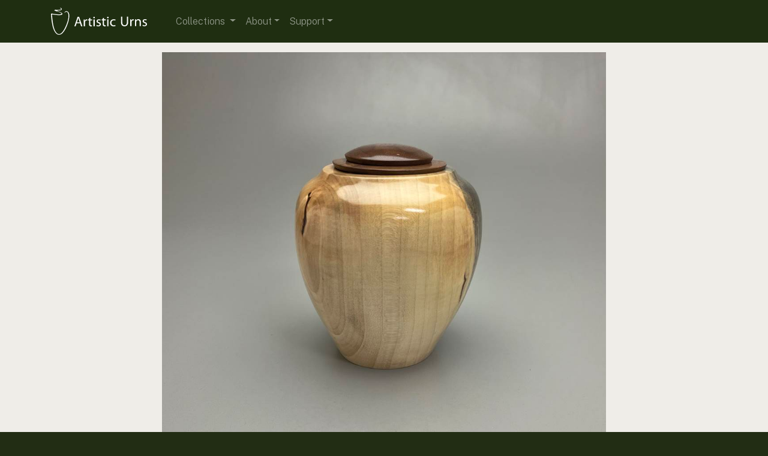

--- FILE ---
content_type: text/html;charset=utf-8
request_url: https://www.artisticwoodurns.com/product/2522/show
body_size: 23055
content:
<!DOCTYPE html>
<html lang="en">
<head>
  <meta charset="utf-8" />
  <meta name="viewport" content="width=device-width, initial-scale=1">
  <meta name="description" content="Unique art pieces that function as cremation urns. Individually hand turned, signed and numbered. Made from cherry, maple, pecan, walnut woods. When Ordinary Won't Do!" />
  <meta name="author" content="Artistic Urns Inc." />
  <meta name="keywords" content="cremation urns, wood urns, wood turned urns, wooden urns, urns for ashes, funeral urns, memorial urns, keepsakes, keepsake urns, unique urns, unique cremation urns, different urns, unusual urns, art urns, artistic urns, memorial art, cremation, crematory, funeral home, ashes, turning green, environmentally friendly, reclaimed wood, green, handcrafted, handmade, made by hand, made in USA, made in America, Clark McMullen, burl, spalted, ambrosia maple, walnut, cherry, pecan" />
  
  <meta name="apple-mobile-web-app-capable" content="yes" />
  <title>Artistic Wood Urns – Unique Cremation Urns, Wood Urns, Hand Turned Works of Art</title>
  
	<link type="text/css" rel="stylesheet" href="/css/bootstrap-grid.min.css" />
	<link type="text/css" rel="stylesheet" href="/css/bootstrap-reboot.min.css" />	
	<link type="text/css" rel="stylesheet" href="/css/bootstrap.min.css" />	
	
	<link type="text/css" rel="stylesheet" href="/css/datetimepicker.css" />
	<link type="text/css" rel="stylesheet" href="/css/font-awesome-ie7.min.css" />
	<link type="text/css" rel="stylesheet" href="/css/font-awesome.min.css" />
	<link type="text/css" rel="stylesheet" href="/css/buttons_altered.css" />
	<link type="text/css" rel="stylesheet" href="/css/dd.css" />
 	<link type="text/css" rel="stylesheet" href="/css/theme.css" /> 
	
 	<script type="text/javascript" src="/js/jquery-3.7.1.min.js"></script>	
	<!-- <script type="text/javascript" src="/js/bootstrap.bundle.min.js"></script> -->
	<script type="text/javascript" src="/js/bootstrap.min.js"></script>
	
	
	<script type="text/javascript" src="/js/s3Slider.js"></script>
	<script type="text/javascript" src='/js/jquery.elevatezoom.js'></script>
	<script type="text/javascript" src="https://js.stripe.com/v2/"></script>
	<script type="text/javascript" src="/js/gen_validatorv4.js"></script>
	<script type="text/javascript" src="/js/jquery.dd.js"></script>
	<!-- <script type="text/javascript" src="/js/popper.min.js"></script>
	<script type="text/javascript" src="/js/modal.js"></script> -->
	<script type="text/javascript" src="/js/shipping-cost.js"></script>
	<script type="text/javascript" src="/js/application.js"></script>
	<script type="text/javascript" src="/js/bootstrap-datetimepicker.js"></script>	
	
	<script>
   (function(i,s,o,g,r,a,m){i['GoogleAnalyticsObject']=r;i[r]=i[r]||function(){
   (i[r].q=i[r].q||[]).push(arguments)},i[r].l=1*new Date();a=s.createElement(o),
   m=s.getElementsByTagName(o)[0];a.async=1;a.src=g;m.parentNode.insertBefore(a,m)
   })(window,document,'script','//www.google-analytics.com/analytics.js','ga');

   ga('create', 'UA-48707232-1', 'auto');
	ga('require', 'linkid', 'linkid.js');
   ga('send', 'pageview');

 </script>
	
 	<link rel="shortcut icon" href="/img/favicon.ico" />
 	<link rel="apple-touch-icon-precomposed" sizes="144x144" href="/img/apple-touch-icon-144-precomposed.png">
 	<link rel="apple-touch-icon-precomposed" sizes="114x114" href="/img/apple-touch-icon-114-precomposed.png">
 	<link rel="apple-touch-icon-precomposed" sizes="72x72" href="/img/apple-touch-icon-72-precomposed.png">
 	<link rel="apple-touch-icon-precomposed" href="/img/apple-touch-icon-57-precomposed.png">
	 
</head>

<body>
	
<!------- nav ------->
	
  
	<nav class="navbar sticky-top navbar-expand-md navbar-dark" style="background-color: #1f2e11;">
	  <div class="container">  
	    <a class="navbar-brand" href="/home" style="margin-right: 2em;"><img src="/img/artisticUrnsFFF.svg" width="160px"></a>
	    <button class="navbar-toggler" type="button" data-toggle="collapse" data-target="#navbarNavDropdown" aria-controls="navbarNavDropdown" aria-expanded="false" aria-label="Toggle navigation">
	      <span class="navbar-toggler-icon"></span>
	    </button>
	    <div class="collapse navbar-collapse" id="navbarNavDropdown">
			 
	      <ul class="navbar-nav">
	        <li class="nav-item dropdown ">
				  <a class="nav-link dropdown-toggle  " id="dropdown1" href="#" role="button" data-toggle="dropdown" aria-haspopup="true" aria-expanded="false">
					  Collections
				  </a>
				  <div class="dropdown-menu" aria-labelledby="dropdown1">
						<a class="dropdown-item " href="/product/gallery/acorn">Acorn</a>
					  <a class="dropdown-item " href="/product/gallery/keepsake">Keepsake</a>
            <a class="dropdown-item " href="/product/gallery/individual">Full Size</a>
						<a class="dropdown-item " href="/product/gallery/companion">Companion</a>
						<a class="dropdown-item " href="/product/gallery/fineart">Fine Art</a>
						<!-- <a class="dropdown-item " href="/product/gallery/accessories">Accessories</a> -->
					<hr class="dropdown-divider">
					
						<a class="dropdown-item " href="/product/gallery/pet"><img src="/img/pet-paw.png" width="24px">&nbsp;&nbsp;Pets</a>
						
					</div>
				</li>	
        <li class="nav-item dropdown">
			  <a class="nav-link dropdown-toggle " id="dropdown2" role="button" data-toggle="dropdown" aria-haspopup="true" aria-expanded="false">About</a>
			  <div class="dropdown-menu" aria-labelledby="dropdown2">
				  <a class="dropdown-item " href="/company">Artistic Urns</a>
					<a class="dropdown-item " href="/process">Process</a>
	        <a class="dropdown-item " href="/artists">Artists Profiles</a>
				</div>
			</li>				
      <li class="nav-item dropdown">
		  <a class="nav-link dropdown-toggle " id="dropdown3" role="button" data-toggle="dropdown" aria-haspopup="true" aria-expanded="false">Support</a>
		  <div class="dropdown-menu" aria-labelledby="dropdown3">				
         <a class="dropdown-item " href="/contact/new">Contact Us</a>
					<a class="dropdown-item " href="/partners">Partners</a>
					<a class="dropdown-item " href="/terms">Terms and Conditions</a>
        </ul>
			</div>
			<!-- <a class="nav-link"> -->
 			 <form class="navbar-form" style="margin: 9px 0 14px 0; text-align: center;">
 					 
 			 </form>
			 <!-- </a> -->
		 </div>
	 </div>
	</nav>
	
		<noscript>
			<div class="nojavascript">
				<strong>It appears you don't have JavaScript enabled.</strong></strong> This site makes heavy use of JavaScript. Enable JavaScript in your browser for full functionality.
			</div>
		</noscript>
				
	<main class="page-ease">

				
				

<style type="text/css">
	
.carousel-indicators {
    bottom: -55px;
}

.carousel-indicators-numbers li:first-child	{
  color: none;
  background-color: none;
	display: none;
}


.carousel-indicators-numbers li {
  text-indent: 0;
  margin: 0px 2px;
  width: 30px;
  height: 30px;
  border: none;
  border-radius: 100%;
  line-height: 30px;
  color: #fff;
  background-color: #999;
  transition: all 0.25s ease;
  &.active, &:hover {
    margin: -18 2px;
    width: 30px;
    height: 30px;
    background-color: #4c5f5a;        
  }
}

h4.sm	{
	font-size: 1.05rem;
}

blockquote	{
	border-left: 6px solid #9cb785;
}

</style>

<div class="white page-ease">
	<div class="container">
		<div class="row">		
			<div class="col-md-12" style="margin: 14px 0 0 0;">					
					
					<div class="row" style="margin: 0.1em auto 1em auto; max-width: 800px; text-align: center;">
						<div class="col-md-12">
						  <!-- <div id="myCarousel" class="carousel slide" data-ride="carousel"> -->
							<div id="myCarousel" class="carousel slide carousel-fade" data-ride="carousel" data-interval="100">
								
							    <ol class="carousel-indicators carousel-indicators-numbers"> 
							      <li data-target="#myCarousel" data-slide-to="0"></li>
										
							      <li data-target="#myCarousel" data-slide-to="1">1</li>
										
							      <li data-target="#myCarousel" data-slide-to="2">2</li>
										
										
										<li data-target="#myCarousel" data-slide-to="3">3</li>
										
										
										<li data-target="#myCarousel" data-slide-to="4">4</li>
										
										
										<li data-target="#myCarousel" data-slide-to="5"><small>Top</small></li>
										
							    </ol>
									
						    <div class="carousel-inner" role="listbox">
						      <div class="carousel-item active" data-interval="1000">
						        <div class="container" style="text-align: center;">
											<img src="https://artisticurns.s3.amazonaws.com/uploads/4024065_Maple__1_.jpg" width="100%" />
										</div>
									</div>
									
									
						      <div class="carousel-item" data-interval="3500">
						        <div class="container" style="text-align: center;">
											<img src="https://artisticurns.s3.amazonaws.com/uploads/4024065_Maple__1_.jpg" width="100%" />
						        </div>
						      </div>
						      
						      <div class="carousel-item" data-interval="3500">
						        <div class="container" style="text-align: center;">
											<img src="https://artisticurns.s3.amazonaws.com/uploads/4024065_Maple__4_.jpg" width="100%" />
						        </div>
						      </div>
						      
						      <div class="carousel-item" data-interval="3500">
						        <div class="container" style="text-align: center;">
											<img src="https://artisticurns.s3.amazonaws.com/uploads/4024065_Maple__5_.jpg" width="100%" />
						        </div>
						      </div>
						      
						      <div class="carousel-item" data-interval="3500">
						        <div class="container" style="text-align: center;">
											<img src="https://artisticurns.s3.amazonaws.com/uploads/4024065_Maple__2_.jpg" width="100%" />
						        </div>
						      </div>
						      
									
									
						      <div class="carousel-item" data-interval="3500">
						        <div class="container" style="text-align: center;">
											<img src="/img/wood-threaded.jpg" width="100%" />
							       </div>
							     </div>
									
									
									
									
									
									
						    </div>
						    <!-- <button class="carousel-control-prev" type="button" data-target="#myCarousel" touch="true" data-slide="prev" style="background-color: #c4c7b4; border: none; width: 4%;">
									<span class="carousel-control-prev-icon" aria-hidden="true"></span>
						      <span class="sr-only">Previous</span>
						    </button>
						    <button class="carousel-control-next" type="button" data-target="#myCarousel" touch="true" data-slide="next" style="background-color: #c4c7b4; border: none; width: 4%;">
						      <span class="carousel-control-next-icon" aria-hidden="true"></span>
						      <span class="sr-only">Next</span>
						    </button> -->
						  </div>
							<p style="text-align: center; color: #244c28; font-size: 1rem; padding-top: 6px; margin-top: 2.2em;"> <small>Hover image to pause</small></p>
						</div>
					</div><!-- row -->
			
					<hr />

					<div style="clear: bot;">
					
					<!------ info ------>

					
					
					
					<!-- <p style="text-align: center;"><a href="/product/gallery/accessories" type="button" class="btn btn-info btn-small" style="margin-bottom: 3px;">Personalize</a></p> -->
					
					<!-- <div style="text-align: center;">
						<div class="btn-group">
						  <a href="#tops" role="button" class="btn btn-small btn-info" data-toggle="modal">
						    <i class="icon icon-info-sign"></i>  &nbsp;Personalize
						  </a>
						  <ul class="dropdown-menu" style="text-align: left;">
							  <li style="text-align: left;"><a href="#tops" data-toggle="modal">Tops</a>
							  <li style="text-align: left;"><a href="#bases" data-toggle="modal">Bases</a>
						  </ul>
						</div>
					</div> -->
					
					<!--  -->
 
					<!-- Modals -->
					<!-- <div id="tops" class="modal hide fade" tabindex="-1" role="dialog" aria-labelledby="myModalLabel" aria-hidden="true">
					  <div class="modal-header">
					    <button type="button" class="close" data-dismiss="modal" aria-hidden="true">×</button>
					    <h3 id="myModalLabel">Accessories</h3>
					  </div>
					  <div class="modal-body">
					    
		
		
			<div>
				<p class="price">Personalize and Customize Your Artistic Urn</p>
				<p>Artistic Urns offers several different ways to dress up most of their products from finding the perfect top, adding a base, to several engraving choices.
			</div>
		
		<div class="row">
			<div class="col-md-3">
				<h4>Tops</h4>
				<img src="/img/model-tops.jpg" class="img-polaroid" width="93%" /><br /><br />
				<p>A custom top can be interchanged with the standard top.</p>
			</div>
			<div class="col-md-3">
				<h4>Bases</h4>
				<img src="/img/model-base.jpg" class="img-polaroid" width="93%" /><br /><br />
				<p>Add an optional base that the urn can rest on.</p>
			</div>
			<div class="col-md-3">
				<h4>Engraving</h4>
				<img src="/img/model-engrave.jpg" class="img-polaroid" width="93%" /><br /><br />
				<p>Engrave an acorn keepsake, base or top.</p>
			</div>
		</div>
		<div>
			<p>Take unique to the next level by personalizing and customizing an urn from Artistic Urns.</p>
		</div>

					  </div>
					  <div class="modal-footer">
						  <i class="icon icon-info-sign" style="color: #00aeff;"></i>  &nbsp;&nbsp;&nbsp;You will be able to view all accessories for your urn from your shopping cart and select for purchase.
					  </div>
					</div> -->
					
					
					
				</div>
			</div>
			
			
				
			<div class="col-md-6" style="margin-top: 16px;">
					
					<span class="">
					<span class="l-label"><small>Number:</small></span><span class="r-label">4024065</span>
					<span class="l-label"><small>Style:</small></span><span class="r-label">Signature Series.</span>
					<span class="l-label"><small>Wood:</small></span><span class="r-label">Maple
						
						
						</span>
					
					
					<span class="l-label"><small>Top:</small></span><span class="r-label">Walnut</span>
					
					
		      	<span class="r-label" style="margin-top: -7px;"><small>&nbsp;-&nbsp;&nbsp;Wood threaded top</small></span>
					
					
					
					
						
						<span class="l-label"><small>&nbsp;</small></span><span class="r-label"><small>Capacity:</small> 65 <small>cu. in.</small></span>
						<span class="l-label"><small>&nbsp;</small></span><span class="r-label"><small>Height:</small> 5.75"&nbsp;&nbsp;
						<small>Width:</small> 5.0"<br /></span>
						
					<p>
						<hr />
						
							<span style="color: #4c5f5a; font-weight: 400; font-size: 1.6em; line-height: 1.2em; margin-left: 80px;">$390</span><!-- &nbsp;&nbsp; plus Army Top = <span style="color: #4c5f5a; font-weight: 400; font-size: 1.6em; line-height: 1.2em;">$430</span> -->
						<br />
					</p>
					<p style="margin: 6px 0 0 0; margin-left: 80px;">
						
						
						<a href="/product/2522/tops" type="button" class="btn btn-success" style="margin-bottom: 12px;"><i class="icon icon-shopping-cart"></i>  &nbsp;Add to Cart + Personalize</a>
						
						 &nbsp;
				
						<input type="button" class="btn btn-secondary" style="margin-bottom: 12px;" value="Back" onclick="history.go(-1)" />
						
					
					</p>
					</span>
					
										
					<!-- <span class="visible-phone">
					<small>Serial Number:</small><h6 style="margin-top: 0;">4024065</h6>
					<small>Style:</small><h6 style="margin-top: 0;">Signature Series.</h6>
					<small>Wood:</small><h6 style="margin-top: 0;">Maple
						
						
						</h6>

					
					<small>Top:</small><h6 style="margin-top: 0;">Walnut</h6>
					

				<p>
					
					<small>Capacity:</small> <strong>65</strong> <small>cu. in.</small><br />
					<small>Height:</small> <strong>5.75"</strong>&nbsp;&nbsp;
					<small>Width:</small> <strong>5.0"</strong><br />
					

					<hr />
					
						<span style="color: #697f82; font-weight: 600; font-size: 2em; letter-spacing: 1px; line-height: 1.2em;">$390<br /></span>
					

				</p>
				</span> -->
				<hr />
				
				<p>
</p>
				
				
				

		</div>
		<div class="col-md-6">
				
				<p><p>This piece is a <strong>Signature Series</strong>, Artistic Urns’ original urn.  Born from a single piece of green wood, it has been transformed into a Work of Art.   Every urn is a UNIQUE, One-Of-A-Kind piece.  No two are alike  -  the shape, size and wood character will always differ.</p>

<p>A keepsake urn is any piece that measures <strong>less than full size</strong> in terms of internal capacity.  Popular if the wishes are to scatter a portion and keep the rest, or when dividing the remains among different family members.  Many families obtain a keepsake as a memorial for the home to remember their loved one after the remains have been interred or scattered.</p>

<p>The Signature Series features all of Artistic Urns “signature” trademarks</p>

<ul>
  <li>100% MADE IN AMERICA</li>
  <li>HANDMADE</li>
  <li>SIGNED by the Artist</li>
  <li>Assigned a SERIAL NUMBER</li>
  <li>Secured with a THREADED TOP.</li>
</ul>

<p>The original Signature Series, for <strong>When Ordinary Won’t Do!</strong></p>
</p>	
			
				<p><p>This urn is made from <strong>Maple</strong> wood, an American favorite.  Best known for syrup and displays of red, orange and yellow each fall, Maples grow throughout the Eastern and Central United States.  Trees can reach 130 feet tall and the wood color varies from creamy white to grey to reddish-brown depending on the species.</p>
</p>
				
			</div>
			
			<!-- <form>

			
			<div class="col-md-6">
				<h6 style="font-size: 2em;">Personalized Tops</h6>
				<p style="color: #3f8557;">Choose one of the following to replace the standard top on your urn.</p>
				<hr />


				<select class="form-control" id="top" name="top">
					<option>NO TOP SELECTED</option>
					
					
					<option value="id" >Standard Top + $0</option>
					
					
					
					<option value="id" >Army + $99</option>
					
					
					
					<option value="id" >Navy + $99</option>
					
					
					
					<option value="id" >Air Force + $99</option>
					
					
					
					<option value="id" >Marines + $99</option>
					
					
					
					<option value="id" >Engraved + $99</option>
					
					
					
					<option value="id" >Reliquary + $99</option>
					
					
					
					<option value="id" >Base + $70</option>
					
					
				</select>


			<p style="margin-top: 12px;">
			<button class="btn btn-success btn small" >Add to urn</button> &nbsp;&nbsp;
			<button class="btn btn-secondary btn small" onClick="window.location.reload();">No thanks</button>
			</p>

			<div class="row">

			
			
			<div class="col-4" style="margin-top: 1em;">
				<img src="      " width="100%" /><br /><p style="font-size: 0.9rem;"><strong>Standard Top</strong></p>
			</div>
			
			
			
			<div class="col-4" style="margin-top: 1em;">
				<img src="      " width="100%" /><br /><p style="font-size: 0.9rem;"><strong>Army</strong></p>
			</div>
			
			
			
			<div class="col-4" style="margin-top: 1em;">
				<img src="      " width="100%" /><br /><p style="font-size: 0.9rem;"><strong>Navy</strong></p>
			</div>
			
			
			
			<div class="col-4" style="margin-top: 1em;">
				<img src="      " width="100%" /><br /><p style="font-size: 0.9rem;"><strong>Air Force</strong></p>
			</div>
			
			
			
			<div class="col-4" style="margin-top: 1em;">
				<img src="      " width="100%" /><br /><p style="font-size: 0.9rem;"><strong>Marines</strong></p>
			</div>
			
			
			
			<div class="col-4" style="margin-top: 1em;">
				<img src="      " width="100%" /><br /><p style="font-size: 0.9rem;"><strong>Engraved</strong></p>
			</div>
			
			
			
			<div class="col-4" style="margin-top: 1em;">
				<img src="      " width="100%" /><br /><p style="font-size: 0.9rem;"><strong>Reliquary</strong></p>
			</div>
			
			
			
			<div class="col-4" style="margin-top: 1em;">
				<img src="      " width="100%" /><br /><p style="font-size: 0.9rem;"><strong>Base</strong></p>
			</div>
			
			

			</div>

			</form>

			<h4 class="sm">Bronze Military Medallion Top (4)</h4><p>A distinctive way to honor your loved one, this bronze medallion is inset into a wood low profile top.  The top is threaded for secure closure and the medallion was minted in the USA!  The Bronze Military Medallion Top is a subtle, yet fitting way to always say "Thank You" for serving our country.</p>

<p>If you like an urn but prefer it with this top, choose this item with the urn. It will replace the standard top for the price listed.</p>
				<h4 class="sm">Engraved Bronze Medallion Top.</h4>
				<p>Personalize the urn with an engraved bronze medallion top.  The bronze coin is minted in the USA and compliments the warmth of the wooden urn.

				<p>Engraving is up to three lines with a choice of block or script font, and the lettering is oxidized for beautiful legibility.  A popular engraving includes the birth date and date of passing, their name and a simple epitaph.</p>

				<p>All engraving is done on a custom basis.  **Please note that this may delay the shipment of the order by several days**.  If you have a specific time line for delivery, please contact us to confirm the circumstances. </p>

				<p>The Engraved Medallion Top is a subtle, yet elegant solution to personalizing an Artistic Urn. </p>

				<p>If you like an urn but prefer it with this top, choose this item with the urn. It will replace the standard top for the price listed.</p>

				<h4 class="sm">Reliquary</h4>
				<p>The reliquary is a chamber designed to hold small personal keepsakes – a wedding ring, military ID tag or lock of hair for example.  Separated from the remains and accessible beneath the threaded top, it discreetly allows you to bring back those fond memories any time you wish."</p>
			</div>
				 -->
				<div class="col-md-12">
					<hr />
					<p style="text-align: center; margin-top: 20px;"><a href="//www.pinterest.com/pin/create/button/" data-pin-do="buttonBookmark"  data-pin-color="red"><img src="//assets.pinterest.com/images/pidgets/pinit_fg_en_rect_white_20.png" /></a></p>
				</div>
			</div>
		</div>
	</div>
</div>


	



		
	</main>
		
	
	
	<footer clss="footer.norm" style="padding-top: 12px; background: #1f2e11;">
		<div class="container">
			<div class="row">
				<div class="col-md-3" style="text-align: center;">
					<p style="color: #fff; font-size: 0.9rem;">
						<a href="/admin" target="blank"><img src="/img/aui-logo-fff.svg" style="width: 20px;" /></a>&nbsp;&nbsp;&nbsp;&nbsp;Handmade in the USA</p>
				</div>
				<div class="col-md-6" style="text-align: center;">
					<p style="color: silver; font-size: 0.7rem;" class="center">&copy; 1999-2026 <strong>Artistic Urns, Inc.</strong> &nbsp;&nbsp;All rights reserved.
					</p>
				</div>
				<div class="col-md-3" style="text-align: center;">
					
					<a href="http://www.pinterest.com/ac0165/" target="blank"><img src="/img/pin.svg" style="width: 30px;" /></a>&nbsp;&nbsp;&nbsp;&nbsp;
					<a href="https://www.facebook.com/pages/Artistic-Urns/208434839356129" target="blank"><img src="/img/face.svg" style="width: 30px;" /></a>
				</div>
			</div>
		</div>
	</footer>	
	
	
	
	<script type="text/javascript">
		$('.form_date').datetimepicker({
	      weekStart: 0,
	      todayBtn:  1,
			autoclose: 1,
			todayHighlight: 1,
			startView: 2,
			minView: 2,
			forceParse: 1
	    });
	</script>
	
	<script type="text/javascript" async src="//assets.pinterest.com/js/pinit.js"></script>



</body>

</html>




--- FILE ---
content_type: text/css;charset=utf-8
request_url: https://www.artisticwoodurns.com/css/buttons_altered.css
body_size: 28150
content:
button.close {
  padding: 0;
  cursor: pointer;
  background: transparent;
  border: 0;
  -webkit-appearance: none;
}


/*.btn {
  display: inline-block;
  font-weight: 400;
  color: #212529;
  text-align: center;
  vertical-align: middle;
  -webkit-user-select: none;
  -moz-user-select: none;
  -ms-user-select: none;
  user-select: none;
  background-color: transparent;
  border: 1px solid transparent;
  padding: 0.375rem 0.75rem;
  font-size: 1rem;
  line-height: 1.5;
  border-radius: 0.25rem;
  transition: color 0.15s ease-in-out, background-color 0.15s ease-in-out, border-color 0.15s ease-in-out, box-shadow 0.15s ease-in-out;
}
*/



.btn {
	font-family: 'Public Sans', sans-serif;
  display: inline-block;
  *display: inline;
  padding: 4px 12px;
  margin-bottom: 0;
  *margin-left: .3em;
  font-size: 14px;
  font-weight: 700;
  line-height: 20px;
  color: #353535;
  text-align: center;
  vertical-align: middle;
  cursor: pointer;
  background-color: #000000;
  border: 1px solid #1abd9c;
  -webkit-border-radius: 18px;
     -moz-border-radius: 18px;
          border-radius: 18px;
  *zoom: 1;
}

button {
	font-family: 'Public Sans', sans-serif;
	font-weight: 700;
	/*-webkit-text-shadow: -1px -1px 0 rgba(0, 0, 0, 0.6);
		-moz-text-shadow: -1px -1px 0 rgba(0, 0, 0, 0.6);
		 	  text-shadow: -1px -1px 0 rgba(0, 0, 0, 0.6);*/
}

.btn:hover,
.btn:focus,
.btn:active,
.btn.active,
.btn.disabled,
.btn[disabled] {
  font-weight: 700;
	color: #353535;
  background-color: #dbdbdb;
}

.btn:active,
.btn.active {
  font-weight: 700;
	background-color: #353535 \9;
}

.btn:first-child {
  *margin-left: 0;
}

.btn:hover,
.btn:focus {
  color: #353535;
  font-weight: 700;
	text-decoration: none;
  background-position: 0 -15px;
  -webkit-transition: background-position 0.1s linear;
     -moz-transition: background-position 0.1s linear;
       -o-transition: background-position 0.1s linear;
          transition: background-position 0.1s linear;
}

.btn:focus {
  outline: thin dotted #333;
  outline: 5px auto -webkit-focus-ring-color;
  outline-offset: -2px;
}

.btn.active,
.btn:active {
  font-weight: 700;
	background-image: none;
  outline: 0;
}

.btn.disabled,
.btn[disabled] {
  cursor: default;
  background-image: none;
  opacity: 0.65;
  filter: alpha(opacity=65);
  -webkit-box-shadow: none;
     -moz-box-shadow: none;
          box-shadow: none;
}

.btn-large {
  font-weight: 700;
	padding: 11px 19px;
  font-size: 17.5px;
  -webkit-border-radius: 22px;
     -moz-border-radius: 22px;
          border-radius: 22px;
}

.btn-large [class^="icon-"],
.btn-large [class*=" icon-"] {
  margin-top: 4px;
}

.btn-small {
  font-weight: 700;
	padding: 2px 10px;
  font-size: 11.9px;
  -webkit-border-radius: 14px;
     -moz-border-radius: 14px;
          border-radius: 14px;
}

.btn-small [class^="icon-"],
.btn-small [class*=" icon-"] {
  margin-top: 0;
}

.btn-mini [class^="icon-"],
.btn-mini [class*=" icon-"] {
  margin-top: -1px;
}

.btn-mini {
  padding: 0 6px;
  font-weight: 700;
	font-size: 10.5px;
  -webkit-border-radius: 12px;
     -moz-border-radius: 12px;
          border-radius: 12px;
}

.btn-block {
  display: block;
  width: 100%;
  padding-right: 0;
  padding-left: 0;
  -webkit-box-sizing: border-box;
     -moz-box-sizing: border-box;
          box-sizing: border-box;
}

.btn-block + .btn-block {
  margin-top: 5px;
}

input[type="submit"].btn-block,
input[type="reset"].btn-block,
input[type="button"].btn-block {
  width: 100%;
}

.btn-primary.active,
.btn-warning.active,
.btn-danger.active,
.btn-success.active,
.btn-info.active,
.btn-inverse.active {
  color: rgba(255, 255, 255, 0.75);
}

.btn-primary {
  color: #ffffff;
  text-shadow: none;
  background-color: #4184bd;
  border-color: #4184bd;
/*-webkit-text-shadow: -1px -1px 0 rgba(0, 0, 0, 0.4);
	-moz-text-shadow: -1px -1px 0 rgba(0, 0, 0, 0.4);
	 	  text-shadow: -1px -1px 0 rgba(0, 0, 0, 0.4);*/
  
}

.btn-primary:hover,
.btn-primary:focus,
.btn-primary:active,
.btn-primary.active,
.btn-primary.disabled,
.btn-primary[disabled] {
  color: #ffffff;
  background-color: #356b9c;
  border-color: #356b9c;
/*-webkit-text-shadow: -1px -1px 0 rgba(0, 0, 0, 0.4);
	-moz-text-shadow: -1px -1px 0 rgba(0, 0, 0, 0.4);
	 	  text-shadow: -1px -1px 0 rgba(0, 0, 0, 0.4);*/
  
  
}

.btn-primary:active,
.btn-primary.active {
  background-color: #4184bd \9;
/*-webkit-text-shadow: -1px -1px 0 rgba(0, 0, 0, 0.4);
	-moz-text-shadow: -1px -1px 0 rgba(0, 0, 0, 0.4);
	 	  text-shadow: -1px -1px 0 rgba(0, 0, 0, 0.4);*/
  
}

.btn-warning {
   color: #ffffff;
   text-shadow: none;
   background-color: #fe7200;
   border-color: #fe7200;
	/*-webkit-text-shadow: -1px -1px 0 rgba(0, 0, 0, 0.4);
		-moz-text-shadow: -1px -1px 0 rgba(0, 0, 0, 0.4);
		 	  text-shadow: -1px -1px 0 rgba(0, 0, 0, 0.4);*/
	
}

.btn-warning:hover,
.btn-warning:focus,
.btn-warning:active,
.btn-warning.active,
.btn-warning.disabled,
.btn-warning[disabled] {
  color: #ffffff;
  background-color: #fc5500;
  *background-color: #fc5500;
/*-webkit-text-shadow: -1px -1px 0 rgba(0, 0, 0, 0.4);
	-moz-text-shadow: -1px -1px 0 rgba(0, 0, 0, 0.4);
	 	  text-shadow: -1px -1px 0 rgba(0, 0, 0, 0.4);*/
  
}

.btn-warning:active,
.btn-warning.active {
  background-color: #c26a1b \9;
/*-webkit-text-shadow: -1px -1px 0 rgba(0, 0, 0, 0.4);
	-moz-text-shadow: -1px -1px 0 rgba(0, 0, 0, 0.4);
	 	  text-shadow: -1px -1px 0 rgba(0, 0, 0, 0.4);*/
  
}

.btn-danger {
   color: #ffffff;
   text-shadow: none;
   background-color: #e31400;
   border-color: #e31400;
}

.btn-danger:hover,
.btn-danger:focus,
.btn-danger:active,
.btn-danger.active,
.btn-danger.disabled,
.btn-danger[disabled] {
  color: #ffffff;
  background-color: #c71400;
  *background-color: #c71400;
/*-webkit-text-shadow: -1px -1px 0 rgba(0, 0, 0, 0.4);
	-moz-text-shadow: -1px -1px 0 rgba(0, 0, 0, 0.4);
	 	  text-shadow: -1px -1px 0 rgba(0, 0, 0, 0.4);*/
  
}

.btn-danger:active,
.btn-danger.active {
  background-color: #c71400 \9;
/*-webkit-text-shadow: -1px -1px 0 rgba(0, 0, 0, 0.4);
	-moz-text-shadow: -1px -1px 0 rgba(0, 0, 0, 0.4);
	 	  text-shadow: -1px -1px 0 rgba(0, 0, 0, 0.4);*/
  
}

.btn-secondary {
   font-weight: 700;
	 color: #3f8557;
   text-shadow: none;
   background-color: #fff;
   border-color: #3f8557;
}

.btn-secondary:hover,
.btn-secondary:focus,
.btn-secondary:active,
.btn-secondary.active,
.btn-secondary.disabled,
.btn-secondary[disabled] {
  font-weight: 700;
	color: #ffffff;
  background-color: #326946;
  *background-color: #326946;
/*-webkit-text-shadow: -1px -1px 0 rgba(0, 0, 0, 0.4);
	-moz-text-shadow: -1px -1px 0 rgba(0, 0, 0, 0.4);
	 	  text-shadow: -1px -1px 0 rgba(0, 0, 0, 0.4);*/
  
}

.btn-secondary:active,
.btn-secondary.active {
	font-weight: 700;
	color: #3f8557;
  background-color: #fff;
/*-webkit-text-shadow: -1px -1px 0 rgba(0, 0, 0, 0.4);
	-moz-text-shadow: -1px -1px 0 rgba(0, 0, 0, 0.4);
	 	  text-shadow: -1px -1px 0 rgba(0, 0, 0, 0.4);*/
  
}


.btn-success {
   color: #ffffff;
   text-shadow: none;
   background-color: #3f8557;
   border-color: #3f8557;
	/*-webkit-text-shadow: -1px -1px 0 rgba(0, 0, 0, 0.4);
		-moz-text-shadow: -1px -1px 0 rgba(0, 0, 0, 0.4);
		 	  text-shadow: -1px -1px 0 rgba(0, 0, 0, 0.4);*/
	
}

.btn-success:hover,
.btn-success:focus,
.btn-success:active,
.btn-success.active,
.btn-success.disabled,
.btn-success[disabled] {
  color: #ffffff;
  background-color: #285438;
  *background-color: #285438;
/*-webkit-text-shadow: -1px -1px 0 rgba(0, 0, 0, 0.4);
	-moz-text-shadow: -1px -1px 0 rgba(0, 0, 0, 0.4);
	 	  text-shadow: -1px -1px 0 rgba(0, 0, 0, 0.4);*/
  
}

.btn-success:active,
.btn-success.active {
  background-color: #285438 \9;
/*-webkit-text-shadow: -1px -1px 0 rgba(0, 0, 0, 0.4);
	-moz-text-shadow: -1px -1px 0 rgba(0, 0, 0, 0.4);
	 	  text-shadow: -1px -1px 0 rgba(0, 0, 0, 0.4);*/
  
}

.btn-black {
   color: #ffffff;
   text-shadow: none;
   background-color: #000000;
   border-color: #17ac8f;
	/*-webkit-text-shadow: -1px -1px 0 rgba(0, 0, 0, 0.4);
		-moz-text-shadow: -1px -1px 0 rgba(0, 0, 0, 0.4);
		 	  text-shadow: -1px -1px 0 rgba(0, 0, 0, 0.4);*/
	
}

.btn-black:hover,
.btn-black:focus,
.btn-black:active,
.btn-black.active,
.btn-black.disabled,
.btn-black[disabled] {
  color: #ffffff;
  background-color: #2c3e00;
  *background-color: #000000;
/*-webkit-text-shadow: -1px -1px 0 rgba(0, 0, 0, 0.4);
	-moz-text-shadow: -1px -1px 0 rgba(0, 0, 0, 0.4);
	 	  text-shadow: -1px -1px 0 rgba(0, 0, 0, 0.4);*/
  
}

.btn-black:active,
.btn-black.active {
  background-color: #2c3e00;
/*-webkit-text-shadow: -1px -1px 0 rgba(0, 0, 0, 0.4);
	-moz-text-shadow: -1px -1px 0 rgba(0, 0, 0, 0.4);
	 	  text-shadow: -1px -1px 0 rgba(0, 0, 0, 0.4);*/
  
}

.btn-info {
   color: #ffffff;
   text-shadow: none;
   background-color: #6491e0;
   border-color: #6491e0;
	/*-webkit-text-shadow: -1px -1px 0 rgba(0, 0, 0, 0.4);
		-moz-text-shadow: -1px -1px 0 rgba(0, 0, 0, 0.4);
		 	  text-shadow: -1px -1px 0 rgba(0, 0, 0, 0.4);*/
	
}

.btn-info:hover,
.btn-info:focus,
.btn-info:active,
.btn-info.active,
.btn-info.disabled,
.btn-info[disabled] {
  color: #ffffff;
  background-color: #5276b7;
  *background-color: #5276b7;
/*-webkit-text-shadow: -1px -1px 0 rgba(0, 0, 0, 0.4);
	-moz-text-shadow: -1px -1px 0 rgba(0, 0, 0, 0.4);
	 	  text-shadow: -1px -1px 0 rgba(0, 0, 0, 0.4);*/
  
}

.btn-info:active,
.btn-info.active {
  background-color: #6491e0 \9;
/*-webkit-text-shadow: -1px -1px 0 rgba(0, 0, 0, 0.4);
	-moz-text-shadow: -1px -1px 0 rgba(0, 0, 0, 0.4);
	 	  text-shadow: -1px -1px 0 rgba(0, 0, 0, 0.4);*/
  
}



/*.navbar .nav > li > a	{
	font-weight: 700;
	color: white;
}

.navbar .nav > li > a:hover {
  color: #00e701;
  font-weight: 700;
  -webkit-transition: all 0.2s ease-in-out;
     -moz-transition: all 0.2s ease-in-out;
       -o-transition: all 0.2s ease-in-out;
          transition: all 0.2s ease-in-out;
}
*/
.navbar .nav > li > a.btn-inverse {
	font-size: 1.1em;
  	color: #3bcb05;
  	background-color: transparent;
  	border: 2px solid #3bcb05;
  	font-weight: 700;
	padding: 10px 12px;
	margin-top: 3px;
   text-shadow: 0 -1px 1px rgba(0, 0, 0, 0.6);
   -webkit-border-radius: 6px;
      -moz-border-radius: 6px;
           border-radius: 6px;
}

.navbar .nav > li > a.btn-inverse:hover,
.navbar .nav > li > a.btn-inverse:focus,
.navbar .nav > li > a.btn-inverse:active,
.navbar .nav > li > a.btn-inverse.active,
.navbar .nav > li > a.btn-inverse.disabled,
.navbar .nav > li > a.btn-inverse[disabled] {
  color: #ffffff;
  background-color: #3bcb05;
}

.navbar .nav > li > a.btn-inverse:active,
.navbar .nav > li > a.btn-inverse.active {
  background-color: #3bcb05 \9;
}

button.btn,
input[type="submit"].btn {
  *padding-top: 3px;
  *padding-bottom: 3px;
}

button.btn::-moz-focus-inner,
input[type="submit"].btn::-moz-focus-inner {
  padding: 0;
  border: 0;
}

button.btn.btn-large,
input[type="submit"].btn.btn-large {
  *padding-top: 7px;
  *padding-bottom: 7px;
}

button.btn.btn-small,
input[type="submit"].btn.btn-small {
  *padding-top: 3px;
  *padding-bottom: 3px;
}

button.btn.btn-mini,
input[type="submit"].btn.btn-mini {
  *padding-top: 1px;
  *padding-bottom: 1px;
}

.btn-link,
.btn-link:active,
.btn-link[disabled] {
  background-color: transparent;
  background-image: none;
  -webkit-box-shadow: none;
     -moz-box-shadow: none;
          box-shadow: none;
}

.btn-link {
  color: #0088cc;
  cursor: pointer;
  border-color: transparent;
  -webkit-border-radius: 0;
     -moz-border-radius: 0;
          border-radius: 0;
}

.btn-link:hover,
.btn-link:focus {
  color: #005580;
  text-decoration: underline;
  background-color: transparent;
}

.btn-link[disabled]:hover,
.btn-link[disabled]:focus {
  color: #333333;
  text-decoration: none;
}

.btn-group {
  position: relative;
  display: inline-block;
  *display: inline;
  *margin-left: .3em;
  font-size: 0;
  white-space: nowrap;
  vertical-align: middle;
  *zoom: 1;
}

.btn-group:first-child {
  *margin-left: 0;
}

.btn-group + .btn-group {
  margin-left: 5px;
}

.btn-toolbar {
  margin-top: 10px;
  margin-bottom: 10px;
  font-size: 0;
}

.btn-toolbar > .btn + .btn,
.btn-toolbar > .btn-group + .btn,
.btn-toolbar > .btn + .btn-group {
  margin-left: 5px;
}

.btn-group > .btn {
  position: relative;
  -webkit-border-radius: 0;
     -moz-border-radius: 0;
          border-radius: 0;
}

.btn-group > .btn + .btn {
  margin-left: -1px;
}

.btn-group > .btn,
.btn-group > .dropdown-menu,
.btn-group > .popover {
  font-size: 14px;
}

.btn-group > .btn-mini {
  font-size: 10.5px;
}

.btn-group > .btn-small {
  font-size: 11.9px;
}

.btn-group > .btn-large {
  font-size: 17.5px;
}

.btn-group > .btn:first-child {
  margin-left: 0;
  -webkit-border-bottom-left-radius: 4px;
          border-bottom-left-radius: 4px;
  -webkit-border-top-left-radius: 4px;
          border-top-left-radius: 4px;
  -moz-border-radius-bottomleft: 4px;
  -moz-border-radius-topleft: 4px;
}

.btn-group > .btn:last-child,
.btn-group > .dropdown-toggle {
  -webkit-border-top-right-radius: 4px;
          border-top-right-radius: 4px;
  -webkit-border-bottom-right-radius: 4px;
          border-bottom-right-radius: 4px;
  -moz-border-radius-topright: 4px;
  -moz-border-radius-bottomright: 4px;
}

.btn-group > .btn.large:first-child {
  margin-left: 0;
  -webkit-border-bottom-left-radius: 6px;
          border-bottom-left-radius: 6px;
  -webkit-border-top-left-radius: 6px;
          border-top-left-radius: 6px;
  -moz-border-radius-bottomleft: 6px;
  -moz-border-radius-topleft: 6px;
}

.btn-group > .btn.large:last-child,
.btn-group > .large.dropdown-toggle {
  -webkit-border-top-right-radius: 6px;
          border-top-right-radius: 6px;
  -webkit-border-bottom-right-radius: 6px;
          border-bottom-right-radius: 6px;
  -moz-border-radius-topright: 6px;
  -moz-border-radius-bottomright: 6px;
}

.btn-group > .btn:hover,
.btn-group > .btn:focus,
.btn-group > .btn:active,
.btn-group > .btn.active {
  z-index: 2;
}

.btn-group .dropdown-toggle:active,
.btn-group.open .dropdown-toggle {
  outline: 0;
}

.btn-group > .btn + .dropdown-toggle {
  *padding-top: 5px;
  padding-right: 8px;
  *padding-bottom: 5px;
  padding-left: 8px;
  -webkit-box-shadow: inset 1px 0 0 rgba(255, 255, 255, 0.125), inset 0 1px 0 rgba(255, 255, 255, 0.2), 0 1px 2px rgba(0, 0, 0, 0.05);
     -moz-box-shadow: inset 1px 0 0 rgba(255, 255, 255, 0.125), inset 0 1px 0 rgba(255, 255, 255, 0.2), 0 1px 2px rgba(0, 0, 0, 0.05);
          box-shadow: inset 1px 0 0 rgba(255, 255, 255, 0.125), inset 0 1px 0 rgba(255, 255, 255, 0.2), 0 1px 2px rgba(0, 0, 0, 0.05);
}

.btn-group > .btn-mini + .dropdown-toggle {
  *padding-top: 2px;
  padding-right: 5px;
  *padding-bottom: 2px;
  padding-left: 5px;
}

.btn-group > .btn-small + .dropdown-toggle {
  *padding-top: 5px;
  *padding-bottom: 4px;
}

.btn-group > .btn-large + .dropdown-toggle {
  *padding-top: 7px;
  padding-right: 12px;
  *padding-bottom: 7px;
  padding-left: 12px;
}

.btn-group.open .dropdown-toggle {
  background-image: none;
  -webkit-box-shadow: inset 0 2px 4px rgba(0, 0, 0, 0.15), 0 1px 2px rgba(0, 0, 0, 0.05);
     -moz-box-shadow: inset 0 2px 4px rgba(0, 0, 0, 0.15), 0 1px 2px rgba(0, 0, 0, 0.05);
          box-shadow: inset 0 2px 4px rgba(0, 0, 0, 0.15), 0 1px 2px rgba(0, 0, 0, 0.05);
}

.btn-group.open .btn.dropdown-toggle {
  background-color: #e6e6e6;
}

.btn-group.open .btn-primary.dropdown-toggle {
  background-color: #0044cc;
}

.btn-group.open .btn-warning.dropdown-toggle {
  background-color: #f89406;
}

.btn-group.open .btn-danger.dropdown-toggle {
  background-color: #bd362f;
}

.btn-group.open .btn-success.dropdown-toggle {
  background-color: #51a351;
}

.btn-group.open .btn-info.dropdown-toggle {
  background-color: #2f96b4;
}

.btn-group.open .btn-inverse.dropdown-toggle {
  background-color: transparent;
}

.btn .caret {
  margin-top: 8px;
  margin-left: 0;
  color: #ffffff;
}

.btn-large .caret {
  margin-top: 6px;
}

.btn-large .caret {
  border-top-width: 5px;
  border-right-width: 5px;
  border-left-width: 5px;
}

.btn-mini .caret,
.btn-small .caret {
  margin-top: 8px;
}

.dropup .btn-large .caret {
  border-bottom-width: 5px;
}

.btn-primary .caret,
.btn-warning .caret,
.btn-danger .caret,
.btn-info .caret,
.btn-success .caret,
.btn-inverse .caret {
  border-top-color: #ffffff;
  border-bottom-color: #ffffff;
}

.btn-group-vertical {
  display: inline-block;
  *display: inline;
  /* IE7 inline-block hack */

  *zoom: 1;
}

.btn-group-vertical > .btn {
  display: block;
  float: none;
  max-width: 100%;
  -webkit-border-radius: 0;
     -moz-border-radius: 0;
          border-radius: 0;
}

.btn-group-vertical > .btn + .btn {
  margin-top: -1px;
  margin-left: 0;
}

.btn-group-vertical > .btn:first-child {
  -webkit-border-radius: 4px 4px 0 0;
     -moz-border-radius: 4px 4px 0 0;
          border-radius: 4px 4px 0 0;
}

.btn-group-vertical > .btn:last-child {
  -webkit-border-radius: 0 0 4px 4px;
     -moz-border-radius: 0 0 4px 4px;
          border-radius: 0 0 4px 4px;
}

.btn-group-vertical > .btn-large:first-child {
  -webkit-border-radius: 6px 6px 0 0;
     -moz-border-radius: 6px 6px 0 0;
          border-radius: 6px 6px 0 0;
}

.btn-group-vertical > .btn-large:last-child {
  -webkit-border-radius: 0 0 6px 6px;
     -moz-border-radius: 0 0 6px 6px;
          border-radius: 0 0 6px 6px;
}





.progress {
  height: 20px;
  margin-bottom: 20px;
  overflow: hidden;
  background-color: #f7f7f7;
  background-image: -moz-linear-gradient(top, #f5f5f5, #f5f5f5);
  background-image: -webkit-gradient(linear, 0 0, 0 100%, from(#f5f5f5), to(#f5f5f5));
  background-image: -webkit-linear-gradient(top, #f5f5f5, #f5f5f5);
  background-image: -o-linear-gradient(top, #f5f5f5, #f5f5f5);
  background-image: linear-gradient(to bottom, #f5f5f5, #f5f5f5);
  background-repeat: repeat-x;
  -webkit-border-radius: 0px;
     -moz-border-radius: 0px;
          border-radius: 0px;
  -webkit-box-shadow: inset 0  rgba(0, 0, 0, 0);
     -moz-box-shadow: inset 0  rgba(0, 0, 0, 0);
          box-shadow: inset 0  rgba(0, 0, 0, 0);
}

.progress .bar {
  float: left;
  width: 0;
  height: 100%;
  font-size: 12px;
  color: #ffffff;
  text-align: right;
  text-shadow: 0 0 0 rgba(0, 0, 0, 0);
  background-color: #149bdf;
  background-image: -moz-linear-gradient(top, #149bdf, #149bdf);
  background-image: -webkit-gradient(linear, 0 0, 0 100%, from(#149bdf), to(#149bdf));
  background-image: -webkit-linear-gradient(top, #149bdf, #149bdf);
  background-image: -o-linear-gradient(top, #149bdf, #149bdf);
  background-image: linear-gradient(to bottom, #149bdf, #149bdf);
  background-repeat: repeat-x;
  -webkit-box-shadow: inset 0 0 0 rgba(0, 0, 0, 0);
     -moz-box-shadow: inset 0 0 0 rgba(0, 0, 0, 0);
          box-shadow: inset 0 0 0 rgba(0, 0, 0, 0);
  -webkit-box-sizing: border-box;
     -moz-box-sizing: border-box;
          box-sizing: border-box;
  -webkit-transition: width 0.6s ease;
     -moz-transition: width 0.6s ease;
       -o-transition: width 0.6s ease;
          transition: width 0.6s ease;
}

.progress .bar + .bar {
  -webkit-box-shadow: inset 0 0 0 rgba(0, 0, 0, 0), inset 0 0 0 rgba(0, 0, 0, 0);
     -moz-box-shadow: inset 0 0 0 rgba(0, 0, 0, 0), inset 0 0 0 rgba(0, 0, 0, 0);
          box-shadow: inset 0 0 0 rgba(0, 0, 0, 0), inset 0 0 0 rgba(0, 0, 0, 0);
}

.progress-striped .bar {
  background-color: #149bdf;
  background-image: -webkit-gradient(linear, 0 100%, 100% 0, color-stop(0.25, rgba(255, 255, 255, 0.15)), color-stop(0.25, transparent), color-stop(0.5, transparent), color-stop(0.5, rgba(255, 255, 255, 0.15)), color-stop(0.75, rgba(255, 255, 255, 0.15)), color-stop(0.75, transparent), to(transparent));
  background-image: -webkit-linear-gradient(45deg, rgba(255, 255, 255, 0.15) 25%, transparent 25%, transparent 50%, rgba(255, 255, 255, 0.15) 50%, rgba(255, 255, 255, 0.15) 75%, transparent 75%, transparent);
  background-image: -moz-linear-gradient(45deg, rgba(255, 255, 255, 0.15) 25%, transparent 25%, transparent 50%, rgba(255, 255, 255, 0.15) 50%, rgba(255, 255, 255, 0.15) 75%, transparent 75%, transparent);
  background-image: -o-linear-gradient(45deg, rgba(255, 255, 255, 0.15) 25%, transparent 25%, transparent 50%, rgba(255, 255, 255, 0.15) 50%, rgba(255, 255, 255, 0.15) 75%, transparent 75%, transparent);
  background-image: linear-gradient(45deg, rgba(255, 255, 255, 0.15) 25%, transparent 25%, transparent 50%, rgba(255, 255, 255, 0.15) 50%, rgba(255, 255, 255, 0.15) 75%, transparent 75%, transparent);
  -webkit-background-size: 40px 40px;
     -moz-background-size: 40px 40px;
       -o-background-size: 40px 40px;
          background-size: 40px 40px;
}

.progress.active .bar {
  -webkit-animation: progress-bar-stripes 2s linear infinite;
     -moz-animation: progress-bar-stripes 2s linear infinite;
      -ms-animation: progress-bar-stripes 2s linear infinite;
       -o-animation: progress-bar-stripes 2s linear infinite;
          animation: progress-bar-stripes 2s linear infinite;
}

.progress-danger .bar,
.progress .bar-danger {
  background-color: #dd514c;
  background-image: -moz-linear-gradient(top, #ee5f5b, #c43c35);
  background-image: -webkit-gradient(linear, 0 0, 0 100%, from(#ee5f5b), to(#c43c35));
  background-image: -webkit-linear-gradient(top, #ee5f5b, #c43c35);
  background-image: -o-linear-gradient(top, #ee5f5b, #c43c35);
  background-image: linear-gradient(to bottom, #ee5f5b, #c43c35);
  background-repeat: repeat-x;
  filter: progid:DXImageTransform.Microsoft.gradient(startColorstr='#ffee5f5b', endColorstr='#ffc43c35', GradientType=0);
}

.progress-danger.progress-striped .bar,
.progress-striped .bar-danger {
  background-color: #ee5f5b;
  background-image: -webkit-gradient(linear, 0 100%, 100% 0, color-stop(0.25, rgba(255, 255, 255, 0.15)), color-stop(0.25, transparent), color-stop(0.5, transparent), color-stop(0.5, rgba(255, 255, 255, 0.15)), color-stop(0.75, rgba(255, 255, 255, 0.15)), color-stop(0.75, transparent), to(transparent));
  background-image: -webkit-linear-gradient(45deg, rgba(255, 255, 255, 0.15) 25%, transparent 25%, transparent 50%, rgba(255, 255, 255, 0.15) 50%, rgba(255, 255, 255, 0.15) 75%, transparent 75%, transparent);
  background-image: -moz-linear-gradient(45deg, rgba(255, 255, 255, 0.15) 25%, transparent 25%, transparent 50%, rgba(255, 255, 255, 0.15) 50%, rgba(255, 255, 255, 0.15) 75%, transparent 75%, transparent);
  background-image: -o-linear-gradient(45deg, rgba(255, 255, 255, 0.15) 25%, transparent 25%, transparent 50%, rgba(255, 255, 255, 0.15) 50%, rgba(255, 255, 255, 0.15) 75%, transparent 75%, transparent);
  background-image: linear-gradient(45deg, rgba(255, 255, 255, 0.15) 25%, transparent 25%, transparent 50%, rgba(255, 255, 255, 0.15) 50%, rgba(255, 255, 255, 0.15) 75%, transparent 75%, transparent);
}

.progress-success .bar,
.progress .bar-success {
  background-color: #5eb95e;
  background-image: -moz-linear-gradient(top, #62c462, #57a957);
  background-image: -webkit-gradient(linear, 0 0, 0 100%, from(#62c462), to(#57a957));
  background-image: -webkit-linear-gradient(top, #62c462, #57a957);
  background-image: -o-linear-gradient(top, #62c462, #57a957);
  background-image: linear-gradient(to bottom, #62c462, #57a957);
  background-repeat: repeat-x;
  filter: progid:DXImageTransform.Microsoft.gradient(startColorstr='#ff62c462', endColorstr='#ff57a957', GradientType=0);
}

.progress-success.progress-striped .bar,
.progress-striped .bar-success {
  background-color: #62c462;
  background-image: -webkit-gradient(linear, 0 100%, 100% 0, color-stop(0.25, rgba(255, 255, 255, 0.15)), color-stop(0.25, transparent), color-stop(0.5, transparent), color-stop(0.5, rgba(255, 255, 255, 0.15)), color-stop(0.75, rgba(255, 255, 255, 0.15)), color-stop(0.75, transparent), to(transparent));
  background-image: -webkit-linear-gradient(45deg, rgba(255, 255, 255, 0.15) 25%, transparent 25%, transparent 50%, rgba(255, 255, 255, 0.15) 50%, rgba(255, 255, 255, 0.15) 75%, transparent 75%, transparent);
  background-image: -moz-linear-gradient(45deg, rgba(255, 255, 255, 0.15) 25%, transparent 25%, transparent 50%, rgba(255, 255, 255, 0.15) 50%, rgba(255, 255, 255, 0.15) 75%, transparent 75%, transparent);
  background-image: -o-linear-gradient(45deg, rgba(255, 255, 255, 0.15) 25%, transparent 25%, transparent 50%, rgba(255, 255, 255, 0.15) 50%, rgba(255, 255, 255, 0.15) 75%, transparent 75%, transparent);
  background-image: linear-gradient(45deg, rgba(255, 255, 255, 0.15) 25%, transparent 25%, transparent 50%, rgba(255, 255, 255, 0.15) 50%, rgba(255, 255, 255, 0.15) 75%, transparent 75%, transparent);
}

.progress-info .bar,
.progress .bar-info {
  background-color: #4bb1cf;
  background-image: -moz-linear-gradient(top, #5bc0de, #339bb9);
  background-image: -webkit-gradient(linear, 0 0, 0 100%, from(#5bc0de), to(#339bb9));
  background-image: -webkit-linear-gradient(top, #5bc0de, #339bb9);
  background-image: -o-linear-gradient(top, #5bc0de, #339bb9);
  background-image: linear-gradient(to bottom, #5bc0de, #339bb9);
  background-repeat: repeat-x;
  filter: progid:DXImageTransform.Microsoft.gradient(startColorstr='#ff5bc0de', endColorstr='#ff339bb9', GradientType=0);
}

.progress-info.progress-striped .bar,
.progress-striped .bar-info {
  background-color: #5bc0de;
  background-image: -webkit-gradient(linear, 0 100%, 100% 0, color-stop(0.25, rgba(255, 255, 255, 0.15)), color-stop(0.25, transparent), color-stop(0.5, transparent), color-stop(0.5, rgba(255, 255, 255, 0.15)), color-stop(0.75, rgba(255, 255, 255, 0.15)), color-stop(0.75, transparent), to(transparent));
  background-image: -webkit-linear-gradient(45deg, rgba(255, 255, 255, 0.15) 25%, transparent 25%, transparent 50%, rgba(255, 255, 255, 0.15) 50%, rgba(255, 255, 255, 0.15) 75%, transparent 75%, transparent);
  background-image: -moz-linear-gradient(45deg, rgba(255, 255, 255, 0.15) 25%, transparent 25%, transparent 50%, rgba(255, 255, 255, 0.15) 50%, rgba(255, 255, 255, 0.15) 75%, transparent 75%, transparent);
  background-image: -o-linear-gradient(45deg, rgba(255, 255, 255, 0.15) 25%, transparent 25%, transparent 50%, rgba(255, 255, 255, 0.15) 50%, rgba(255, 255, 255, 0.15) 75%, transparent 75%, transparent);
  background-image: linear-gradient(45deg, rgba(255, 255, 255, 0.15) 25%, transparent 25%, transparent 50%, rgba(255, 255, 255, 0.15) 50%, rgba(255, 255, 255, 0.15) 75%, transparent 75%, transparent);
}

.progress-warning .bar,
.progress .bar-warning {
  background-color: #faa732;
  background-image: -moz-linear-gradient(top, #fbb450, #f89406);
  background-image: -webkit-gradient(linear, 0 0, 0 100%, from(#fbb450), to(#f89406));
  background-image: -webkit-linear-gradient(top, #fbb450, #f89406);
  background-image: -o-linear-gradient(top, #fbb450, #f89406);
  background-image: linear-gradient(to bottom, #fbb450, #f89406);
  background-repeat: repeat-x;
  filter: progid:DXImageTransform.Microsoft.gradient(startColorstr='#fffbb450', endColorstr='#fff89406', GradientType=0);
}

.progress-warning.progress-striped .bar,
.progress-striped .bar-warning {
  background-color: #fbb450;
  background-image: -webkit-gradient(linear, 0 100%, 100% 0, color-stop(0.25, rgba(255, 255, 255, 0.15)), color-stop(0.25, transparent), color-stop(0.5, transparent), color-stop(0.5, rgba(255, 255, 255, 0.15)), color-stop(0.75, rgba(255, 255, 255, 0.15)), color-stop(0.75, transparent), to(transparent));
  background-image: -webkit-linear-gradient(45deg, rgba(255, 255, 255, 0.15) 25%, transparent 25%, transparent 50%, rgba(255, 255, 255, 0.15) 50%, rgba(255, 255, 255, 0.15) 75%, transparent 75%, transparent);
  background-image: -moz-linear-gradient(45deg, rgba(255, 255, 255, 0.15) 25%, transparent 25%, transparent 50%, rgba(255, 255, 255, 0.15) 50%, rgba(255, 255, 255, 0.15) 75%, transparent 75%, transparent);
  background-image: -o-linear-gradient(45deg, rgba(255, 255, 255, 0.15) 25%, transparent 25%, transparent 50%, rgba(255, 255, 255, 0.15) 50%, rgba(255, 255, 255, 0.15) 75%, transparent 75%, transparent);
  background-image: linear-gradient(45deg, rgba(255, 255, 255, 0.15) 25%, transparent 25%, transparent 50%, rgba(255, 255, 255, 0.15) 50%, rgba(255, 255, 255, 0.15) 75%, transparent 75%, transparent);
}

--- FILE ---
content_type: text/css;charset=utf-8
request_url: https://www.artisticwoodurns.com/css/theme.css
body_size: 16898
content:

@import url("https://fonts.googleapis.com/css2?family=Public+Sans:ital,wght@0,300;0,400;0,600;0,700;0,800;1,300;1,400;1,600;1,700;1,800&family=Shadows+Into+Light+Two&display=swap");

@import url("https://cdn.jsdelivr.net/npm/bootstrap-icons@1.10.5/font/bootstrap-icons.css");


body {
	padding: 0;
  font-family: 'Public Sans', sans-serif;
	font-weight: 300;
	font-size: 16px;
	line-height: 24px;
	margin: 0px;
	background-color: #222d14;
}

.page-ease	{
	animation: fadepic 0.3s 1 ease-in-out;
}

.page-ease2	{
	animation: fadepic 1.5s 1 ease-in-out;
}

@keyframes fadepic {
  0% {
    opacity: 0.5;
  }
  100% {
    opacity: 1;
  }
}

strong	{
	font-weight: 700;
}

.container-white 	{
	background: white;
	padding: 0;
	margin: 0;
	border: none;
}

.container {
	border: none;
}

main	{
	background-color: #efede8;
	
}

/* NAVBAR
---------------------------------------------------------------------------------------------------- */

.nav.navbar	{
	margin: 0;
	padding: 0;
}

.navbar-inverse ul.nav li.a:hover 	{
	color: #ffffff;
}

.navbar-inverse .brand,
.navbar-inverse .nav > li > a {
  color: #c0c0c0;
  margin: 0px;
}

.navbar-inverse .brand:hover,
.navbar-inverse .nav > li > a:hover,
.navbar-inverse .brand:focus,
.navbar-inverse .nav > li > a:focus,
.navbar-inverse .brand:active,
.navbar-inverse .nav > li > a:active {
  color: red;
}

.navbar-inverse .brand {
  color: #ffffff;
}

.navbar-inverse .navbar-text {
	color: #b5c76f;
}

.navbar-inverse .nav > li > a:focus,
.navbar-inverse .nav > li > a:hover,
.navbar-inverse .nav > li > a:active {
  color: #ffffff;
  background-color: transparent;
}

.navbar-inverse .nav .active > a,
.navbar-inverse .nav .active > a:hover,
.navbar-inverse .nav .active > a:focus,
.navbar-inverse .nav .active > a:active {
  color: #ffffff;
  background-color: transparent;
}

.navbar-inverse .navbar-link {
}

.navbar-inverse .navbar-link:hover,
.navbar-inverse .navbar-link:focus,
.navbar-inverse .navbar-link:active {
  color: red;
}

div.dropdown-menue.show	{
	box-shadow: 0 0px 16px rgba(82, 168, 236, 0.9);
	border: 1px solid #52ac72;
}

.navbar-nav>li>.dropdown-menu{
    margin-top: 14px !important;
		border: 1px solid #68635b;
		box-shadow: 0 0px 9px rgba(128, 144, 78, 0.7);
}

.dropdown-item {
  display: block;
  width: 100%;
  padding: 0.25rem 1.5rem;
  clear: both;
  font-weight: 400;
  color: #212529;
  text-align: inherit;
  white-space: nowrap;
  background-color: transparent;
  border: 0;
}

.dropdown-item:hover, .dropdown-item:focus {
  color: #ffffff;
  text-decoration: none;
  background-color: #6db55a;
}

.dropdown-item.active, .dropdown-item:active {
  color: #fff;
  text-decoration: none;
  background-color: #3f8557;
}

.test	{
	background-color: #9cb785;
}


/* TYPE
---------------------------------------------------------------------------------------------------- */

h1	{
   font-family: 'Public Sans', sans-serif;
   font-weight: 700;
	font-size: 3em;
	color: #4e5e60;
	letter-spacing: -1px;
}

h2	{
   font-family: 'Public Sans', sans-serif;
   font-weight: 700;
	font-size: 2.4em;
	color: #4e5e60;
	letter-spacing: -1px;
}

h3	{
   font-family: 'Public Sans', sans-serif;
   font-weight: 800;
	font-size: 2em;
	color: #4e5e60;
}

h4	{
   font-family: 'Public Sans', sans-serif;
   font-weight: 800;
	font-size: 1.4em;
	color: #4e5e60;
}

h5	{
   font-family: 'Public Sans', sans-serif;
	font-size: 2.2em;
	font-weight: 600;
	color: #363d59;
	line-height: 1em;
	letter-spacing: -1px;
}

h6	{
  font-family: 'Shadows Into Light Two', cursive;
	font-size: 2.8em;
	letter-spacing: 2px;
	color: #244c28;
}

p.small-head	{
  font-family: 'Shadows Into Light Two', cursive;
	font-size: 2em;
	letter-spacing: 2px;
	color: #244c28;
}



/* md
---------------------------------------------------------------------------------------------------- */

.md h1	{
  font-family: 'Shadows Into Light Two', cursive;
	font-size: 1.8em;
	letter-spacing: 2px;
	color: #244c28;
}

.md h2	{
   font-family: 'Public Sans', sans-serif;
   font-weight: 700;
	font-size: 2em;
	color: #4e5e60;
}

.md h3	{
   font-family: 'Public Sans', sans-serif;
   font-weight: 800;
	font-size: 1.6em;
	color: #4e5e60;
}

.md h4	{
   font-family: 'Public Sans', sans-serif;
   font-weight: 400;
	font-size: 1.4em;
	color: #4e5e60;
}


.md h5	{
   font-family: 'Public Sans', sans-serif;
	font-size: 1.2em;
	font-weight: 600;
	color: #363d59;
	line-height: 1.2em;
	letter-spacing: 0px;
}

.md h6	{
   font-family: 'Public Sans', sans-serif;
   font-weight: 700;
	font-size: 1em;
	color: #4e5e60;
	letter-spacing: 0px;
}






.lead	{
   font-family: 'Public Sans', sans-serif;
   font-weight: 300;
	font-size: 1.3em;
	line-height: 1.3em;
	color: #4e5e60;
}

.lead-2	{
   font-family: 'Public Sans', sans-serif;
   font-weight: 300;
	font-size: 1.4em;
	line-height: 1.3em;
	color: #4e5e60;
}


p	{
	font-family: 'Public Sans', sans-serif;
	font-size: 17px;
	font-weight: 300;
	color: #384142;
}

label	{
	color: #697f82;
	font-weight: 700;
}

label.space	{
	color: #697f82;
	font-weight: 700;
	padding-top: 12px;
}

blockquote {
	font-family: 'Public Sans', sans-serif;
	color: #4e5e60;
	padding: 10px 20px;
	margin: 0 0 20px;
	border-left: 5px solid #f2f2f2;
}


blockquote small {
  line-height: 2.3;
  color: #999999;
}

.price	{
   font-family: 'Public Sans', sans-serif;
   font-weight: 400;
	padding: 12px 0;
	font-size: 1.8em;
	color: #4e5e60;
}

.smheader	{
	font-size: 1.8em;
	line-height: 1.6;
}

/* end Type
---------------------------------------------------------------------------------------------------- */

#inline label	{
	text-align: right;
}

input[type="checkbox"] {
  transform:scale(1.4, 1.4);
}

.ground	{
	margin: 0;
	padding: 0;
	background-image: url("../img/3-urns-ground.jpg");
	background-repeat: no-repeat;
	background-size: cover;
	background-position: center;
	/*margin-top: -50px;*/
	}
	
.gallery-ground	{
	margin: 0;
	padding: 0;
	background-image: url("../img/gallery-ground.jpg");
	background-repeat: no-repeat;
	background-size: cover;
	background-position: center;
	/*margin-top: -50px;*/
	}
	
	
.slider-pic	{
	-webkit-border-radius: 7px; 
		 -moz-border-radius: 7px; 
		 			border-radius: 7px;
}

.slider-shadow	{
	box-shadow: 0 6px 20px 0 rgba(0, 0, 0, 0.9);
}


.security	{
	background-color: #dfe7db;
	border: 1px solid #408558;
	border-left: 3px solid #408558;
	border-radius: 4px;
	padding: 9px 9px 0 18px;
	margin-bottom: 12px;
}


.input-text	{
	font-size: 1.4em;
	color: #3f856e;
	margin-top: 5px;
	border: 1px solid #3f8557;
	border-bottom: 2px solid #3f8557;
    -webkit-border-radius: 6px;
       -moz-border-radius: 6px;
            border-radius: 6px;
}

.input-box	{
   border: 1px solid #3f8557;
   color: #166e57;
   -webkit-border-radius: 22px;
      -moz-border-radius: 22px;
           border-radius: 22px;
}

input, textarea, select	{
	border: 1px solid #3f8557 !important;
	outline: 0px solid #3f8557 !important;
   -webkit-border-radius: 6px;
      -moz-border-radius: 6px;
           outline-radius: 6px;
}

.control-group	{
	margin-bottom: 2px;
}

.form-group	{
	margin-bottom: 9px;
}

.control-group	{
	margin-bottom: 9px;
}

.form-horizontal .control-group {
	margin-bottom: 9px;
}

hr	{
	border: none;
	border-bottom: 1px solid #52ac72;
	margin: 12px 0;
}
.white	{
	background-color: #efede8;
}

.air	{
	margin: 28px 0;
}

.marketing	{
	font-family: 'Public Sans', sans-serif;
	padding: 18px 0 6px 0;
	background-color: #505050;
	margin: 0 auto;
}

/*------------ footer ------------*/

/*.footer	{
	font-family: 'Open Sans', sans-serif;
	padding: 16px 0;
	color: #ffffff;
	background-color: #000000;
	text-align: center;
	border: 1px solid #000000;
	border-right: none;
	border-left: none;
}

.footer a	{
	color: #bed7cf;
	text-decoration: none;
}

.footer a:hover	{
	color: #a8d29c;
	text-decoration: none;
}

*/

footer.norm	{
	text-align: center;
	padding: 0;
	margin: 0;
	border: none;
	background-color: #1f2e11;
}

footer.sticky	{
	bottom: 0;
	width: 100%;
	position: fixed;
	padding: 0;
	margin: 0;
	border: none;
	bottom: 0;
}





.size-selector	{
	display: inline-block;
	margin: 0 auto;
	text-align: center;
}

.sizet-selector	{
	display: inline-block;
	margin: 0 auto;
	text-align: center;
}

.size-selector a.img	{
	width: 80%;
	height: 80%;
}

.size-selector p, .sizet-selector p	{
	font-size: .9em;
	line-height: 2em;
	color: #aaced4;
	text-align: center;
	-webkit-transition: all 0.2s ease-in-out;
	transition: all 0.2s ease-in-out;
}

.size-selector p small	{
	color: #b2b5bc;
}


/* PIC MENU
---------------------------------------------------------------------------------------------------- */

.pic-menu	{
	display: inline-block;
	width: 100%;
	margin: 0 auto;
	text-align: center;
}

.pic-menu img	{
	margin: 3px 2px 0 2px;
	border: 3px solid #ffffff;
   -webkit-border-radius: 5px;
      -moz-border-radius: 5px;
           border-radius: 5px;
   -webkit-transition: all 0.2s ease-in-out;
           transition: all 0.2s ease-in-out;
}

.pic-menu a	{
	color: white;
	text-decoration: none;
}

.pic-menu a img	{
	opacity: 1.0;
}

.pic-menu a p	{
	color: #ffffff;
	text-decoration: none;
}

.pic-menu a:hover p	{
	color: #0088cc;
	text-decoration: none;
}

.pic-menu a:hover img	{
	opacity: 1.0;
	border: 3px solid #0088cc;
}

.sizet-selector a.img	{
	width: 70%;
	height: 70%;
}

.pict-menu	{
	display: inline-block;
	width: 100%;
	margin: 0 auto;
	text-align: center;
}

.pict-menu img	{
	margin: 3px 0px 2px 0px;
	border: 3px solid #ffffff;
   -webkit-border-radius: 5px;
      -moz-border-radius: 5px;
           border-radius: 5px;
   -webkit-transition: all 0.2s ease-in-out;
           transition: all 0.2s ease-in-out;
}

.pict-menu a	{
	color: white;
	text-decoration: none;
}

.pict-menu a img	{
	opacity: 1.0;
}

/* show product
---------------------------------------------------------------------------------------------------- */

img.small	{
	width: 140px;
	border-radius: 6px;
	margin: 0.5em;
}

/* MISC
---------------------------------------------------------------------------------------------------- */

.absolute-center {
  margin: auto;
  position: absolute;
  top: 0; 
  left: 0; 
  bottom: 0; 
  right: 0;
}

.padr	{
	margin: 0 24px 12px 0;
	-webkit-box-shadow: 0 1px 5px rgba(0, 0, 0, 0.5);
   	 -moz-box-shadow: 0 1px 5px rgba(0, 0, 0, 0.5);
          box-shadow: 0 1px 5px rgba(0, 0, 0, 0.5);
	
}

.shadow	{
	box-shadow: 4px 5px 10px rgba(0, 0, 0, 0.9);
}

.al-right	{
	text-align: right;
}

.process	{
	text-align: center;
}

.select	{
	width: 28%;
	height: 160px;
	margin: 0 3% 0 0;
}

.process img	{
	margin: 14px;
	-webkit-box-shadow: 0 1px 5px rgba(0, 0, 0, 0.5);
   	 -moz-box-shadow: 0 1px 5px rgba(0, 0, 0, 0.5);
        	box-shadow: 0 1px 5px rgba(0, 0, 0, 0.5);
}
		  
.process p	{
	font-size: 0.9em;
	text-align: center;
}

.datelabel	{
	color: #697f82;
	font-weight: 800;
	margin-right: 6px;
}

select	{
	font-size: 0.9em;
	font-family: 'Public Sans', sans-serif;
}

.gallery-list 	{
	margin: 12px 0 16px 0;
	text-align: center;
	font-size: .9em;
}

.gallery-list img 	{
	margin: 5px 3px 3px 3px;
	width: 86%;
}

.thumb-show	{
	width: 76%; 
	margin: 3%;
}

a:hover .img-polaroid 	{
	border: 1px solid rgba(0, 0, 0, 0.3);
   -webkit-box-shadow: 0 0px 16px rgba(82, 168, 236, 0.9);
      -moz-box-shadow: 0 0px 16px rgba(82, 168, 236, 0.9);
           box-shadow: 0 0px 16px rgba(82, 168, 236, 0.9);
   -webkit-transition: all 0.2s ease-in-out;
           transition: all 0.2s ease-in-out;
}





/* TABLE
---------------------------------------------------------------------------------------------------- */

table	tr td{
	font-family: 'Public Sans', sans-serif;
	font-size: .9em;
	background-color: #f2f2f2;
	border: 0.3px solid #3f8557 !important;
	outline: 0.3px solid #92bd97 !important;
}

table tr th	{
	font-family: 'Public Sans', sans-serif;
	color: #697f82;
	font-weight: 800;
	font-size: 1.1em;
	background-color: #ffffff;
	border: 0.3px solid #3f8557 !important;
	outline: 1px solid #92bd97 !important;
}

table#cart tr td	{
	font-family: 'Public Sans', sans-serif;
	font-size: 1.2em;
	border: 1px solid #3f8557 !important;
}


table tr th.dash	{
	font-family: 'Public Sans', sans-serif;
	color: #ffffff;
	font-weight: 800;
	font-size: 1.1em;
	background-color: #4c5f5a;
	border: 1px solid #d5d4c6 !important;
	outline: 1px solid #d5d4c6 !important;
}

table	tr td.dash	{
	font-family: 'Public Sans', sans-serif;
	font-size: 1.1em;
	background-color: #f2f2f2;
	border: 1px solid #3f8557 !important;
	outline: 1px solid #92bd97 !important;
}



/* SLIDER
---------------------------------------------------------------------------------------------------- */


#slider1 {
  width: 942px;
  height: 290px;
  position: relative;
	overflow: hidden;
}

#slider1Content {
	width: 942px;
  position: absolute;
	top: 0;
	margin: 0 auto;
}

.slider1Image {
  position: relative;
	display: none;
	padding: 0 0 0 0;
}

.slider1Image span {
	position: absolute;
	font-family: 'Public Sans', sans-serif;
	padding: 24px 24px;
	width: 942px;
	background-color: #d8bd8;
	filter: alpha(opacity=70);
	-moz-opacity: 0.7;
	-khtml-opacity: 0.7;
	opacity: 0.7;
	color: #121516;
	display: none;
	top: 0;
}

.clear {
	clear: both;
}

.slider1Image span strong {
  font-size: 16px;
	line-height: 1.4em;
}

.left {
	top: 0;
  left: 0;
	width: 0px !important;
	height: 290px;
}
.right {
	right: 0;
	bottom: 0;
	left: 590px;
	width: 304px !important;
	height: 290px;
}

ul {
	list-style-type: none;
	font-family: 'Public Sans', sans-serif;
}


/*.placeholder	{
	background-color: #e2e2e2;
}


/* OTHER
---------------------------------------------------------------------------------------------------- */

.i-image	{
	border-radius: 6px;
}

.round-menu	{
	border-radius: 100%;
}

.round-menu:hover	{
	box-shadow: 0 0px 6px rgba(125, 125, 125, 0.9);
}

.round-label	{
	text-align: center;
	font-family: 'Public Sans', sans-serif;
	font-size: 0.9rem;
	font-weight: 400;
	color: #1f2e11;
	margin-top: 5px;
	text-decoration: none;
}

#zoom-image	{
	position: absolute;
	top: 0;
	right: 0;
}

.thumbs:hover, .thumbs:active	{
   border: 1px solid rgba(0, 0, 0, 0.3);
   -webkit-box-shadow: 0 0px 16px rgba(82, 168, 236, 0.9);
      -moz-box-shadow: 0 0px 16px rgba(82, 168, 236, 0.9);
           box-shadow: 0 0px 16px rgba(82, 168, 236, 0.9);
   -webkit-transition: all 0.2s ease-in-out;
           transition: all 0.2s ease-in-out;
}

.r-label	{
	display: block;
	widt: 360px;
	color: #4c5f5a;
	margin-left: 80px; 
	font-weight: 400; 
	font-size: 1.2em; 
	line-height: 1.2em;
	margin-bottom: .4em;
}

.l-label	{
	display: inline-block;
	width: 70px;
	line-height: 1.8em;
	text-align: right;
	float: left;
}

.full-size	{
	margin-bottom: 9px;
	
}

div#alert {
	display: none;
	position: absolute;
	width: 100%;
	font-family: 'Public Sans', sans-serif;
	line-height: 2.3em;
	display: block;
	background-color: rgba(254, 226, 027, 0.4);
	padding: 0 12px;
	margin: 0 auto;
	text-align: center;
	color: #697f82;
	font-weight: 800;
	z-index: 999;
}

.popover {
  max-width: 300px;
  -webkit-box-shadow: 0 5px 10px rgba(0, 0, 0, 0.6);
     -moz-box-shadow: 0 5px 10px rgba(0, 0, 0, 0.6);
          box-shadow: 0 5px 10px rgba(0, 0, 0, 0.6);

}

div#preload { display: none; }

form	{ font-family: 'Public Sans', sans-serif; }

.icon-stack	{
	padding: 2px;
	font-size:.7em;
}

a.under-link 	{
	color: #565d67;
	font-weight: 600;
	text-decoration: none;
	padding-bottom: 1px;
	margin-bottom: -2px;
	border: none;
	border-bottom: 1px dotted #007dbc;
	line-height: 1.8em;
    -webkit-transition: all 0.15s ease-in-out;
       -moz-transition: all 0.15s ease-in-out;
         -o-transition: all 0.15s ease-in-out;
            transition: all 0.15s ease-in-out;
}

a.under-link:hover	{
	text-decoration: none;
	color: black;
	border-bottom: 1px solid black;
}

.simple-select-wrapper {
	display: inline-block;
	position: relative;
	min-width: 100px;
}

.simple-select { display: none; }

.simple-select-link {}
.simple-select-link:hover {}

.simple-select-list {
	display: none;
	list-style-type: none;
	padding: 0;
	position: absolute;
}

.simple-select-list li {}
.simple-select-list li:hover {}

.simple-select-list li.selected { font-weight: bold; }



/* ANIMATION
---------------------------------------------------------------------------------------------------- */

#trans	{
	animation: trans 2s 4 ease-in-out alternate;
}

@keyframes trans {
  0% {
	  width: 100%;
  }
  100%	{
	  width: 90%;
  }

}


#students {
  animation: movein 1s 1 ease-in-out;
}
#reports {
  animation: movein 1.25s 1 ease-in-out;
}
#resumes {
  animation: movein 1.5s 1 ease-in-out;
}

@keyframes movein {
  0% {
    opacity: 0;
  }
  70%	{
	  opacity: 0;
  }
  100% {
    opacity: 1;
  }
}

#logo {
  animation: fadein 1.75s 2 ease-in-out;
}
#educator {
  animation: fadein 2s 1 ease-in-out;
}
#rep {
  animation: fadein 2.25s 1 ease-in-out;
}
#quotes {
  animation: fadein 2.5s 1 ease-in-out;
}


@keyframes fadein {
  0% {
    opacity: 0;
  }
  80%	{
	  opacity: 0;
  }
  100% {
    opacity: 1;
  }
}


--- FILE ---
content_type: image/svg+xml
request_url: https://www.artisticwoodurns.com/img/artisticUrnsFFF.svg
body_size: 9613
content:
<?xml version="1.0" encoding="UTF-8"?>
<!DOCTYPE svg PUBLIC "-//W3C//DTD SVG 1.1//EN" "http://www.w3.org/Graphics/SVG/1.1/DTD/svg11.dtd">
<svg version="1.1" xmlns="http://www.w3.org/2000/svg" xmlns:xlink="http://www.w3.org/1999/xlink" x="0" y="0" width="330" height="93" viewBox="0, 0, 330, 93">
  <g id="Layer_1" transform="translate(-21, -13.5)">
    <path d="M120.83,66.88 L124.389,77.119 L128.964,77.111 L117.594,44.562 L112.429,44.57 L101.219,77.157 L105.646,77.149 L109.072,66.9 z M109.953,63.613 L113.183,54.185 C113.82,52.203 114.357,50.221 114.845,48.287 L114.944,48.287 C115.439,50.17 115.934,52.102 116.676,54.227 L119.939,63.597 z" fill="#FDFEFD"/>
    <path d="M133.539,77.104 L137.819,77.097 L137.798,64.63 C137.797,63.906 137.894,63.229 137.991,62.648 C138.577,59.458 140.737,57.184 143.787,57.179 C144.377,57.178 144.82,57.225 145.263,57.321 L145.256,53.31 C144.862,53.215 144.518,53.167 144.026,53.167 C141.123,53.172 138.52,55.157 137.443,58.3 L137.246,58.301 L137.09,53.711 L133.303,53.717 C133.454,55.891 133.508,58.259 133.512,61.013 z" fill="#FDFEFD"/>
    <path d="M151.743,49.386 L151.75,53.687 L148.061,53.693 L148.066,56.93 L151.756,56.924 L151.778,69.681 C151.782,72.435 152.229,74.512 153.461,75.766 C154.496,76.924 156.121,77.598 158.137,77.594 C159.81,77.592 161.137,77.3 161.974,76.96 L161.771,73.772 C161.132,73.966 160.443,74.064 159.263,74.066 C156.852,74.07 156.013,72.428 156.008,69.529 L155.986,56.917 L162.185,56.907 L162.18,53.67 L155.981,53.68 L155.972,48.074 z" fill="#FDFEFD"/>
    <path d="M171.419,77.042 L171.379,53.655 L167.05,53.662 L167.09,77.049 z M169.199,44.428 C167.625,44.431 166.495,45.593 166.497,47.091 C166.501,48.541 167.584,49.698 169.109,49.696 C170.831,49.693 171.912,48.532 171.86,47.082 C171.858,45.584 170.822,44.426 169.199,44.428 z" fill="#FDFEFD"/>
    <path d="M176.927,75.921 C178.601,76.885 181.013,77.557 183.62,77.553 C189.278,77.544 192.519,74.59 192.512,70.483 C192.506,67.004 190.387,64.979 186.252,63.439 C183.151,62.285 181.723,61.417 181.72,59.484 C181.717,57.745 183.141,56.293 185.699,56.288 C187.912,56.285 189.636,57.055 190.572,57.633 L191.649,54.539 C190.319,53.768 188.202,53.095 185.792,53.099 C180.676,53.108 177.582,56.205 177.589,59.974 C177.593,62.777 179.614,65.092 183.897,66.583 C187.096,67.738 188.327,68.847 188.332,70.877 C188.335,72.81 186.861,74.359 183.712,74.364 C181.548,74.367 179.284,73.501 178.004,72.682 z" fill="#FDFEFD"/>
    <path d="M199.019,49.309 L199.026,53.609 L195.337,53.615 L195.342,56.853 L199.031,56.847 L199.054,69.603 C199.058,72.358 199.505,74.434 200.737,75.689 C201.772,76.846 203.396,77.521 205.413,77.517 C207.086,77.515 208.413,77.222 209.249,76.883 L209.046,73.694 C208.408,73.888 207.719,73.986 206.539,73.987 C204.128,73.992 203.289,72.351 203.284,69.451 L203.262,56.84 L209.461,56.83 L209.455,53.592 L203.257,53.602 L203.248,47.997 z" fill="#FDFEFD"/>
    <path d="M218.695,76.964 L218.655,53.577 L214.326,53.584 L214.366,76.971 z M216.475,44.351 C214.901,44.354 213.771,45.515 213.773,47.013 C213.776,48.463 214.86,49.621 216.385,49.618 C218.106,49.616 219.188,48.454 219.135,47.004 C219.133,45.506 218.098,44.349 216.475,44.351 z" fill="#FDFEFD"/>
    <path d="M242.104,72.866 C240.875,73.4 239.253,74.031 236.793,74.035 C232.07,74.043 228.522,70.715 228.513,65.303 C228.505,60.422 231.45,56.455 236.911,56.446 C239.272,56.442 240.897,56.971 241.931,57.549 L242.909,54.262 C241.727,53.684 239.463,53.06 236.905,53.064 C229.132,53.077 224.124,58.303 224.136,65.503 C224.148,72.655 228.83,77.479 236.012,77.467 C239.21,77.462 241.717,76.636 242.847,76.054 z" fill="#FDFEFD"/>
    <path d="M21,13.5 z" fill="#FDFEFD"/>
    <path d="M21,13.5 z" fill="#FDFEFD"/>
    <path d="M21,13.5 z" fill="#FDFEFD"/>
    <path d="M261.717,44.141 L261.749,63.325 C261.766,73.424 266.89,77.232 273.678,77.221 C280.86,77.21 286.216,73.094 286.199,63.091 L286.166,44.101 L281.837,44.108 L281.871,63.388 C281.883,70.588 278.74,73.782 273.82,73.79 C269.393,73.797 266.091,70.711 266.079,63.414 L266.046,44.134 z" fill="#FDFEFD"/>
    <path d="M293.503,76.657 L297.783,76.65 L297.761,64.183 C297.76,63.459 297.858,62.782 297.955,62.202 C298.539,59.012 300.7,56.737 303.75,56.732 C304.34,56.731 304.784,56.778 305.227,56.875 L305.219,52.864 C304.826,52.768 304.481,52.72 303.99,52.721 C301.087,52.726 298.483,54.712 297.406,57.854 L297.209,57.854 L297.054,53.264 L293.266,53.27 C293.417,55.444 293.47,57.812 293.475,60.566 z" fill="#FDFEFD"/>
    <path d="M309.786,76.63 L314.115,76.623 L314.091,62.562 C314.09,61.837 314.187,61.112 314.383,60.58 C315.117,58.212 317.327,56.227 320.181,56.222 C324.264,56.215 325.696,59.353 325.702,63.122 L325.725,76.604 L330.054,76.597 L330.03,62.632 C330.016,54.611 324.897,52.687 321.601,52.692 C317.666,52.698 314.914,54.878 313.737,57.102 L313.639,57.102 L313.387,53.237 L309.55,53.244 C309.7,55.176 309.752,57.157 309.757,59.573 z" fill="#FDFEFD"/>
    <path d="M335.414,75.476 C337.088,76.441 339.5,77.113 342.107,77.109 C347.764,77.099 351.006,74.147 351,70.039 C350.994,66.56 348.874,64.534 344.74,62.994 C341.639,61.84 340.211,60.973 340.207,59.04 C340.204,57.301 341.628,55.848 344.186,55.844 C346.4,55.841 348.123,56.611 349.059,57.189 L350.136,54.094 C348.807,53.324 346.69,52.651 344.28,52.655 C339.163,52.663 336.069,55.76 336.076,59.529 C336.081,62.332 338.102,64.648 342.384,66.139 C345.583,67.294 346.815,68.403 346.818,70.433 C346.821,72.366 345.349,73.914 342.2,73.919 C340.036,73.923 337.772,73.057 336.491,72.238 z" fill="#FDFEFD"/>
    <path d="M52.144,13.683 C51.798,13.941 52.052,14.298 52.909,14.753 L52.909,14.753 C53.223,14.926 53.594,15.182 54.025,15.52 L54.025,15.52 C54.454,15.858 54.791,16.16 55.041,16.423 L55.041,16.423 C55.289,16.684 55.545,16.956 55.804,17.242 L55.804,17.242 C56.066,17.527 56.218,17.797 56.265,18.049 L56.265,18.049 C56.311,18.304 56.186,18.574 55.886,18.862 L55.886,18.862 C55.586,19.151 54.998,19.43 54.124,19.701 L54.124,19.701 C53.164,20.017 51.874,20.246 50.26,20.392 L50.26,20.392 C48.645,20.534 46.959,20.621 45.196,20.643 L45.196,20.643 C43.436,20.67 41.692,20.643 39.964,20.567 L39.964,20.567 C38.239,20.492 36.744,20.383 35.487,20.235 L35.487,20.235 C35.195,20.216 34.843,20.322 34.428,20.56 L34.428,20.56 C34.016,20.792 33.666,21.094 33.376,21.459 L33.376,21.459 C33.086,21.824 32.955,22.196 32.98,22.569 L32.98,22.569 C33.004,22.944 33.322,23.228 33.93,23.423 L33.93,23.423 C35.818,24.137 38.126,24.89 40.846,25.682 L40.846,25.682 C43.564,26.478 43.87,26.608 46.759,27.514 L46.759,27.514 C49.651,28.415 47.409,27.775 50.163,28.802 L50.163,28.802 C50.999,29.238 53.667,30.413 55.628,31.588 L55.628,31.588 C56.824,32.374 57.306,33.171 57.077,33.975 L57.077,33.975 C56.847,34.782 55.679,35.378 53.575,35.769 L53.575,35.769 C52.206,36.068 50.509,36.214 48.48,36.205 L48.48,36.205 C46.451,36.199 44.323,36.114 42.099,35.955 L42.099,35.955 C39.877,35.792 31.89,34.771 29.656,34.48 L29.656,34.48 C27.421,34.186 25.482,33.775 23.706,33.393 L23.706,33.393 L23.708,33.405 C22.851,33.224 22.594,33.282 21.914,33.618 L21.914,33.618 C21.286,34.096 20.978,34.673 21.001,35.343 L21.001,35.343 L21.371,41.508 C22.08,48.077 22.467,55.495 23.592,61.757 L23.592,61.757 C24.714,68.018 25.387,72.894 27.002,79.081 L27.002,79.081 C29.473,88.557 32.953,95.605 37.465,100.996 L37.465,100.996 C39.822,103.756 44.249,106.633 48.363,106.495 L48.363,106.495 C52.748,106.447 56.891,104.512 59.828,101.707 L59.828,101.707 C67.713,93.788 74.206,81.835 79.305,65.852 L79.305,65.852 C84.37,49.691 85.269,38.104 82.001,31.092 L82.001,31.092 C81.887,30.685 81.584,30.173 81.099,29.551 L81.099,29.551 C80.079,28.247 79.301,27.011 77.689,26.108 L77.689,26.108 C76.075,25.2 74.206,24.973 73.154,25.174 L73.154,25.174 C70.943,25.556 69.044,26.987 67.462,29.464 L67.462,29.464 C66.8,30.159 66.566,30.631 66.761,30.879 L66.761,30.879 C66.858,31.004 67.255,30.806 67.951,30.279 L67.951,30.279 C70.672,28.231 72.852,27.225 74.495,27.272 L74.495,27.272 C76.746,27.451 78.489,29.299 79.725,32.81 L79.725,32.81 C82.531,41.159 80.842,53.537 74.662,69.943 L74.662,69.943 C71.546,77.92 68.377,84.576 65.16,89.913 L65.16,89.913 C61.942,95.253 58.53,99.277 54.928,101.994 L54.928,101.994 C49.992,105.713 44.548,104.568 40.94,100.688 L40.94,100.688 C34.079,93.695 27.64,81.342 24.36,36.887 L24.36,36.887 C24.391,36.046 25.605,36.337 26.978,36.567 L26.978,36.567 C28.429,36.812 30.03,37.044 31.78,37.276 L31.78,37.276 C33.534,37.506 41.117,38.479 43.012,38.608 L43.012,38.608 C44.911,38.735 46.751,38.81 48.534,38.83 L48.534,38.83 C50.317,38.849 51.999,38.756 53.578,38.546 L53.578,38.546 C55.158,38.336 56.487,38.017 57.561,37.591 L57.561,37.591 C58.722,37.122 59.501,36.314 59.896,35.178 L59.896,35.178 C60.292,34.037 59.978,32.978 58.963,31.995 L58.963,31.995 C58.376,31.406 57.216,30.545 55.224,29.691 L55.224,29.691 C53.231,28.837 53.404,28.752 50.931,27.835 L50.931,27.835 C48.454,26.915 50.104,27.47 47.595,26.597 L47.595,26.597 C45.088,25.724 45.522,25.745 43.903,25.232 L43.903,25.232 C42.688,24.845 42.225,24.411 42.514,23.936 L42.514,23.936 C42.803,23.46 43.351,23.186 44.157,23.116 L44.157,23.116 C45.077,23.041 46.07,22.975 47.132,22.908 L47.132,22.908 C48.199,22.849 49.259,22.746 50.312,22.607 L50.312,22.607 C51.365,22.463 52.41,22.261 53.452,21.986 L53.452,21.986 C54.493,21.715 55.438,21.366 56.286,20.941 L56.286,20.941 C56.735,20.718 57.108,20.38 57.408,19.925 L57.408,19.925 C57.705,19.472 57.938,18.995 58.104,18.499 L58.104,18.499 C58.268,18 58.336,17.511 58.31,17.025 L58.31,17.025 C58.284,16.541 58.158,16.19 57.933,15.969 L57.933,15.969 C57.413,15.512 56.777,15.07 56.02,14.647 L56.02,14.647 C55.267,14.221 54.529,13.914 53.811,13.721 L53.811,13.721 C53.41,13.573 53.068,13.5 52.783,13.5 L52.783,13.5 C52.522,13.5 52.31,13.561 52.144,13.683 z" fill="#FDFEFD"/>
  </g>
</svg>


--- FILE ---
content_type: text/plain
request_url: https://www.google-analytics.com/j/collect?v=1&_v=j102&a=1997294634&t=pageview&_s=1&dl=https%3A%2F%2Fwww.artisticwoodurns.com%2Fproduct%2F2522%2Fshow&ul=en-us%40posix&dt=Artistic%20Wood%20Urns%20%E2%80%93%20Unique%20Cremation%20Urns%2C%20Wood%20Urns%2C%20Hand%20Turned%20Works%20of%20Art&sr=1280x720&vp=1280x720&_u=KGBAAEAjAAAAACAAI~&jid=646090788&gjid=1777525616&cid=704019488.1768830607&tid=UA-48707232-1&_gid=1270622476.1768830607&_r=1&_slc=1&z=266145256
body_size: -453
content:
2,cG-ER5BMSGZK3

--- FILE ---
content_type: application/javascript;charset=utf-8
request_url: https://www.artisticwoodurns.com/js/shipping-cost.js
body_size: 192
content:
// $(window).load(function() {
// 	$('#billing_state, #shipping_state, #service').on('load', function() {
// 		$('#billing_state, #shipping_state, #service').on('change', function() {
// 			$.post('/purchase/shipping-cost', $('form').serialize(), function(cost) {
// 				$('label#shipping-cost').text('Shipping: $' + cost);
// 			});
// 	  });
// 	});
// });



--- FILE ---
content_type: image/svg+xml
request_url: https://www.artisticwoodurns.com/img/pin.svg
body_size: 2226
content:
<?xml version="1.0" encoding="UTF-8"?>
<!DOCTYPE svg PUBLIC "-//W3C//DTD SVG 1.1//EN" "http://www.w3.org/Graphics/SVG/1.1/DTD/svg11.dtd">
<svg version="1.1" xmlns="http://www.w3.org/2000/svg" xmlns:xlink="http://www.w3.org/1999/xlink" x="0" y="0" width="63.802" height="63.8" viewBox="0, 0, 63.802, 63.8">
  <g id="Layer_1" transform="translate(-0.099, -0.1)">
    <path d="M32.099,0.1 C14.399,0.1 0.099,14.4 0.099,32.1 C0.099,45.7 8.499,57.2 20.399,61.9 C20.099,59.4 19.899,55.5 20.499,52.7 C21.099,50.2 24.299,36.8 24.299,36.8 C24.299,36.8 23.299,34.9 23.299,32 C23.299,27.6 25.899,24.2 29.099,24.2 C31.799,24.2 33.099,26.2 33.099,28.7 C33.099,31.4 31.399,35.6 30.399,39.4 C29.599,42.6 31.999,45.2 35.099,45.2 C40.799,45.2 45.199,39.2 45.199,30.5 C45.199,22.8 39.699,17.5 31.799,17.5 C22.699,17.5 17.399,24.3 17.399,31.4 C17.399,34.2 18.499,37.1 19.799,38.7 C20.099,39 20.099,39.3 19.999,39.6 C19.799,40.6 19.199,42.8 19.099,43.2 C18.999,43.8 18.599,43.9 17.999,43.6 C13.999,41.7 11.499,35.9 11.499,31.2 C11.499,21.1 18.799,11.8 32.599,11.8 C43.699,11.8 52.299,19.7 52.299,30.3 C52.299,41.3 45.299,50.2 35.699,50.2 C32.499,50.2 29.399,48.5 28.399,46.5 C28.399,46.5 26.799,52.6 26.399,54.1 C25.699,56.9 23.699,60.4 22.399,62.5 C25.399,63.4 28.599,63.9 31.899,63.9 C49.599,63.9 63.899,49.6 63.899,31.9 C64.099,14.4 49.799,0.1 32.099,0.1 z" fill="#FFFFFF"/>
  </g>
</svg>


--- FILE ---
content_type: application/javascript;charset=utf-8
request_url: https://www.artisticwoodurns.com/js/jquery.dd.js
body_size: 54168
content:
// MSDropDown - jquery.dd.js
// author: Marghoob Suleman - http://www.marghoobsuleman.com/
// Date: 10 Nov, 2012 
// Version: 3.5.2
// Revision: 27
// web: www.marghoobsuleman.com
/*
// msDropDown is free jQuery Plugin: you can redistribute it and/or modify
// it under the terms of the either the MIT License or the Gnu General Public License (GPL) Version 2
*/ 
var msBeautify = msBeautify || {};
(function ($) {
	msBeautify = {
	version: {msDropdown:'3.5.2'},
	author: "Marghoob Suleman",
	counter: 20,
	debug: function (v) {
		if (v !== false) {
			$(".ddOutOfVision").css({height: 'auto', position: 'relative'});
		} else {
			$(".ddOutOfVision").css({height: '0px', position: 'absolute'});
		}
	},
	oldDiv: '',
	create: function (id, settings, type) {
		type = type || "dropdown";
		var data;
		switch (type.toLowerCase()) {
		case "dropdown":
		case "select":
			data = $(id).msDropdown(settings).data("dd");
			break;
		}
		return data;
	}
};

$.msDropDown = {}; //Legacy
$.msDropdown = {}; //camelCaps
$.extend(true, $.msDropDown, msBeautify);
$.extend(true, $.msDropdown, msBeautify);
// make compatibiliy with old and new jquery
if ($.fn.prop === undefined) {$.fn.prop = $.fn.attr;}
if ($.fn.on === undefined) {$.fn.on = $.fn.bind;$.fn.off = $.fn.unbind;}
if (typeof $.expr.createPseudo === 'function') {
	//jQuery 1.8  or greater
	$.expr[':'].Contains = $.expr.createPseudo(function (arg) {return function (elem) { return $(elem).text().toUpperCase().indexOf(arg.toUpperCase()) >= 0; }; });
} else {
	//lower version
	$.expr[':'].Contains = function (a, i, m) {return $(a).text().toUpperCase().indexOf(m[3].toUpperCase()) >= 0; };
}
//dropdown class
function dd(element, settings) {
	var settings = $.extend(true,
		{byJson: {data: null, selectedIndex: 0, name: null, size: 0, multiple: false, width: 250},
		mainCSS: 'dd',
		height: 700, //not using currently
		visibleRows: 30,
		rowHeight: 20,
		showIcon: true,
		zIndex: 9999,
		useSprite: false,
		animStyle: 'slideDown',
		event:'click',
		openDirection: 'auto', //auto || alwaysUp || alwaysDown
		jsonTitle: true,
		style: '',
		disabledOpacity: 0.7,
		disabledOptionEvents: true,
		childWidth:0,
		enableCheckbox:false, //this needs to multiple or it will set element to multiple
		checkboxNameSuffix:'_mscheck',
		append:'',
		prepend:'',
		reverseMode:true, //it will update the msdropdown UI/value if you update the original dropdown - will be usefull if are using knockout.js or playing with original dropdown
		roundedCorner:true,
		enableAutoFilter:true,
		on: {create: null,open: null,close: null,add: null,remove: null,change: null,blur: null,click: null,dblclick: null,mousemove: null,mouseover: null,mouseout: null,focus: null,mousedown: null,mouseup: null}
		}, settings);								  
	var $this = this; //this class	 
	var holderId = {postElementHolder: '_msddHolder', postID: '_msdd', postTitleID: '_title',postTitleTextID: '_titleText', postChildID: '_child'};
	var css = {dd:settings.mainCSS, ddTitle: 'ddTitle', arrow: 'ddArrow arrowoff', ddChild: 'ddChild', ddTitleText: 'ddTitleText',disabled: 'disabled', enabled: 'enabled', ddOutOfVision: 'ddOutOfVision', borderTop: 'borderTop', noBorderTop: 'noBorderTop', selected: 'selected', divider: 'divider', optgroup: "optgroup", optgroupTitle: "optgroupTitle", description: "description", label: "ddlabel",hover: 'hover',disabledAll: 'disabledAll'};
	var css_i = {li: '_msddli_',borderRadiusTp: 'borderRadiusTp',ddChildMore: 'border shadow',fnone: "fnone"};
	var isList = false, isMultiple=false,isDisabled=false, cacheElement = {}, element, orginial = {}, isOpen=false;
	var DOWN_ARROW = 40, UP_ARROW = 38, LEFT_ARROW=37, RIGHT_ARROW=39, ESCAPE = 27, ENTER = 13, ALPHABETS_START = 47, SHIFT=16, CONTROL = 17, BACKSPACE=8, DELETE=46;
	var shiftHolded=false, controlHolded=false,lastTarget=null,forcedTrigger=false, oldSelected, isCreated = false;
	var doc = document, ua = window.navigator.userAgent, isIE = ua.match(/msie/i);
	settings.reverseMode = settings.reverseMode.toString();
	settings.roundedCorner = settings.roundedCorner.toString();
	var isArray = function(obj) {
		return (Object.prototype.toString.call(obj)=="[object Array]") ? true : false;
	};
	var msieversion = function()
   	{      
      var msie = ua.indexOf("MSIE");
      if ( msie > 0 ) {      // If Internet Explorer, return version number
         return parseInt (ua.substring (msie+5, ua.indexOf (".", msie)));
	  } else {                // If another browser, return 0
         return 0;
	  };
   	};
	var checkDataSetting = function() {
		settings.mainCSS = $("#"+element).data("maincss") || settings.mainCSS;
		settings.visibleRows = $("#"+element).data("visiblerows") || settings.visibleRows;
		if($("#"+element).data("showicon")==false) {settings.showIcon = $("#"+element).data("showicon");};
		settings.useSprite = $("#"+element).data("usesprite") || settings.useSprite;
		settings.animStyle = $("#"+element).data("animstyle") || settings.animStyle;
		settings.event = $("#"+element).data("event") || settings.event;
		settings.openDirection = $("#"+element).data("opendirection") || settings.openDirection;
		settings.jsonTitle = $("#"+element).data("jsontitle") || settings.jsonTitle;
		settings.disabledOpacity = $("#"+element).data("disabledopacity") || settings.disabledOpacity;
		settings.childWidth = $("#"+element).data("childwidth") || settings.childWidth;
		settings.enableCheckbox = $("#"+element).data("enablecheckbox") || settings.enableCheckbox;
		settings.checkboxNameSuffix = $("#"+element).data("checkboxnamesuffix") || settings.checkboxNameSuffix;
		settings.append = $("#"+element).data("append") || settings.append;
		settings.prepend = $("#"+element).data("prepend") || settings.prepend;
		settings.reverseMode = $("#"+element).data("reversemode") || settings.reverseMode;
		settings.roundedCorner = $("#"+element).data("roundedcorner") || settings.roundedCorner;
		settings.enableAutoFilter = $("#"+element).data("enableautofilter") || settings.enableAutoFilter;
		
		//make string
		settings.reverseMode = settings.reverseMode.toString();
		settings.roundedCorner = settings.roundedCorner.toString();
		settings.enableAutoFilter = settings.enableAutoFilter.toString();
	};	
	var getElement = function(ele) {
		if (cacheElement[ele] === undefined) {
			cacheElement[ele] = doc.getElementById(ele);
		}
		return cacheElement[ele];
	}; 	
	var getIndex = function(opt) {
		var childid = getPostID("postChildID"); 
		return $("#"+childid + " li."+css_i.li).index(opt);
	};
	var createByJson = function() {
		if (settings.byJson.data) {
				var validData = ["description","image","title"];
				try {
					if (!element.id) {
						element.id = "dropdown"+msBeautify.counter;
					};
					settings.byJson.data = eval(settings.byJson.data);
					//change element
					var id = "msdropdown"+(msBeautify.counter++);
					var obj = {};
					obj.id = id;
					obj.name = settings.byJson.name || element.id; //its name
					if (settings.byJson.size>0) {
						obj.size = settings.byJson.size;
					};
					obj.multiple = settings.byJson.multiple;
					var oSelect = createElement("select", obj);
					for(var i=0;i<settings.byJson.data.length;i++) {
						var current = settings.byJson.data[i];
						var opt = new Option(current.text, current.value);
						for(var p in current) { 
							if (p.toLowerCase() != 'text') { 
								var key = ($.inArray(p.toLowerCase(), validData)!=-1) ? "data-" : "";
								opt.setAttribute(key+p, current[p]);
							};
						};
						oSelect.options[i] = opt;
					};
					getElement(element.id).appendChild(oSelect);
					oSelect.selectedIndex = settings.byJson.selectedIndex;
					$(oSelect).css({width: settings.byJson.width+'px'});
					//now change element for access other things
					element = oSelect;
				} catch(e) {
					throw "There is an error in json data.";
				};
		};			
	};
	var init = function() {		
		 //set properties
		 createByJson();
		if (!element.id) {
			element.id = "msdrpdd"+(msBeautify.counter++);
		};						
		element = element.id;
		$this.element = element;
		checkDataSetting();		
		isDisabled = getElement(element).disabled;
		var useCheckbox = settings.enableCheckbox;
		if(useCheckbox.toString()==="true") {
			getElement(element).multiple = true;
			settings.enableCheckbox = true;
		};
		isList = (getElement(element).size>1 || getElement(element).multiple==true) ? true : false;
		//trace("isList "+isList);
		if (isList) {isMultiple = getElement(element).multiple;};			
		mergeAllProp();		
		//create layout
		createLayout();		
		//set ui prop
		updateProp("uiData", getDataAndUI());
		updateProp("selectedOptions", $("#"+element +" option:selected"));
		var childid = getPostID("postChildID");
		oldSelected = $("#" + childid + " li." + css.selected);
		
		if(settings.reverseMode==="true") {
			$("#"+element).on("change", function() {
				setValue(this.selectedIndex);
			});
		};
		//add refresh method
		getElement(element).refresh = function(e) {
			 $("#"+element).msDropdown().data("dd").refresh();
		};

	 };	
	 /********************************************************************************************/	
	var getPostID = function (id) {
		return element+holderId[id];
	};
	var getInternalStyle = function(ele) {		 
		 var s = (ele.style === undefined) ? "" : ele.style.cssText;
		 return s;
	};
	var parseOption = function(opt) {
		var imagePath = '', title ='', description='', value=-1, text='', className='', imagecss = '', index;
		if (opt !== undefined) {
			var attrTitle = opt.title || "";
			//data-title
			if (attrTitle!="") {
				var reg = /^\{.*\}$/;
				var isJson = reg.test(attrTitle);
				if (isJson && settings.jsonTitle) {
					var obj =  eval("["+attrTitle+"]");	
				};				 
				title = (isJson && settings.jsonTitle) ? obj[0].title : title;
				description = (isJson && settings.jsonTitle) ? obj[0].description : description;
				imagePath = (isJson && settings.jsonTitle) ? obj[0].image : attrTitle;
				imagecss = (isJson && settings.jsonTitle) ? obj[0].imagecss : imagecss;
				index = opt.index;
			};

			text = opt.text || '';
			value = opt.value || '';
			className = opt.className || "";
			//ignore title attribute if playing with data tags
			title = $(opt).prop("data-title") || $(opt).data("title") || (title || "");
			description = $(opt).prop("data-description") || $(opt).data("description") || (description || "");
			imagePath = $(opt).prop("data-image") || $(opt).data("image") || (imagePath || "");
			imagecss = $(opt).prop("data-imagecss") || $(opt).data("imagecss") || (imagecss || "");
			index = $(opt).index();
		};
		var o = {image: imagePath, title: title, description: description, value: value, text: text, className: className, imagecss:imagecss, index:index};
		return o;
	};	 
	var createElement = function(nm, attr, html) {
		var tag = doc.createElement(nm);
		if (attr) {
		 for(var i in attr) {
			 switch(i) {
				 case "style":
					tag.style.cssText = attr[i];
				 break;
				 default:
					tag[i]  = attr[i];
				 break;
			 };	
		 };
		};
		if (html) {
		 tag.innerHTML = html;
		};
		return tag;
	};
	 /********************************************************************************************/
	  /*********************** <layout> *************************************/
	var hideOriginal = function() {
		var hidid = getPostID("postElementHolder");
		if ($("#"+hidid).length==0) {			 
			var obj = {style: 'height: 0px;overflow: hidden;position: absolute;',className: css.ddOutOfVision};	
			obj.id = hidid;
			var oDiv = createElement("div", obj);	
			$("#"+element).after(oDiv);
			$("#"+element).appendTo($("#"+hidid));
		} else {
			$("#"+hidid).css({height: 0,overflow: 'hidden',position: 'absolute'});
		};
		getElement(element).tabIndex = -1;
	};
	var createWrapper = function () {
		var brdRds = (settings.roundedCorner == "true") ? " borderRadius" : "";
		var obj = {
			className: css.dd + " ddcommon"+brdRds
		};
		var intcss = getInternalStyle(getElement(element));
		var w = $("#" + element).outerWidth();
		obj.style = "width: " + w + "px;";
		if (intcss.length > 0) {
			obj.style = obj.style + "" + intcss;
		};
		obj.id = getPostID("postID");
		obj.tabIndex = getElement(element).tabIndex;
		var oDiv = createElement("div", obj);
		return oDiv;
	};
	var createTitle = function () {
		var selectedOption;
		if(getElement(element).selectedIndex>=0) {
			selectedOption = getElement(element).options[getElement(element).selectedIndex];
		} else {
			selectedOption = {value:'', text:''};
		}
		var spriteClass = "", selectedClass = "";
		//check sprite
		var useSprite = $("#"+element).data("usesprite");
		if(useSprite) { settings.useSprite = useSprite; };
		if (settings.useSprite != false) {
			spriteClass = " " + settings.useSprite;
			selectedClass = " " + selectedOption.className;
		};
		var brdRdsTp = (settings.roundedCorner == "true") ? " "+css_i.borderRadiusTp : "" ;
		var oTitle = createElement("div", {className: css.ddTitle + spriteClass + brdRdsTp});
		//divider
		var oDivider = createElement("span", {className: css.divider});
		//arrow
		var oArrow = createElement("span", {className: css.arrow});
		//title Text
		var titleid = getPostID("postTitleID");
		var oTitleText = createElement("span", {className: css.ddTitleText + selectedClass, id: titleid});
	
		var parsed = parseOption(selectedOption);
		var arrowPath = parsed.image;
		var sText = parsed.text || "";		
		if (arrowPath != "" && settings.showIcon) {
			var oIcon = createElement("img");
			oIcon.src = arrowPath;
			if(parsed.imagecss!="") {
				oIcon.className = parsed.imagecss+" ";
			};
		};
		var oTitleText_in = createElement("span", {className: css.label}, sText);
		oTitle.appendChild(oDivider);
		oTitle.appendChild(oArrow);
		if (oIcon) {
			oTitleText.appendChild(oIcon);
		};
		oTitleText.appendChild(oTitleText_in);
		oTitle.appendChild(oTitleText);
		var oDescription = createElement("span", {className: css.description}, parsed.description);
		oTitleText.appendChild(oDescription);
		return oTitle;
	};
	var createFilterBox = function () {
		var tid = getPostID("postTitleTextID");
		var brdRds = (settings.roundedCorner == "true") ? "borderRadius" : "";
		var sText = createElement("input", {id: tid, type: 'text', value: '', autocomplete: 'off', className: 'text shadow '+brdRds, style: 'display: none'});
		return sText;
	};
	var createChild = function (opt) {
		var obj = {};
		var intcss = getInternalStyle(opt);
		if (intcss.length > 0) {obj.style = intcss; };
		var css2 = (opt.disabled) ? css.disabled : css.enabled;
		css2 = (opt.selected) ? (css2 + " " + css.selected) : css2;
		css2 = css2 + " " + css_i.li;
		obj.className = css2;
		if (settings.useSprite != false) {
			obj.className = css2 + " " + opt.className;
		};
		var li = createElement("li", obj);
		var parsed = parseOption(opt);
		if (parsed.title != "") {
			li.title = parsed.title;
		};
		var arrowPath = parsed.image;
		if (arrowPath != "" && settings.showIcon) {
			var oIcon = createElement("img");
			oIcon.src = arrowPath;
			if(parsed.imagecss!="") {
				oIcon.className = parsed.imagecss+" ";
			};
		};
		if (parsed.description != "") {
			var oDescription = createElement("span", {
				className: css.description
			}, parsed.description);
		};
		var sText = opt.text || "";
		var oTitleText = createElement("span", {
			className: css.label
		}, sText);
		//checkbox
		if(settings.enableCheckbox===true) {
			var chkbox = createElement("input", {
			type: 'checkbox', name:element+settings.checkboxNameSuffix+'[]', value:opt.value||"", className:"checkbox"}); //this can be used for future
			li.appendChild(chkbox);
			if(settings.enableCheckbox===true) {
				chkbox.checked = (opt.selected) ? true : false;
			};
		};
		if (oIcon) {
			li.appendChild(oIcon);
		};
		li.appendChild(oTitleText);
		if (oDescription) {
			li.appendChild(oDescription);
		} else {
			if (oIcon) {
				oIcon.className = oIcon.className+css_i.fnone;
			};
		};
		var oClear = createElement("div", {className: 'clear'});
		li.appendChild(oClear);
		return li;
	};
	var createChildren = function () {
		var childid = getPostID("postChildID");
		var obj = {className: css.ddChild + " ddchild_ " + css_i.ddChildMore, id: childid};
		if (isList == false) {
			obj.style = "z-index: " + settings.zIndex;
		} else {
			obj.style = "z-index:1";
		};
		var childWidth = $("#"+element).data("childwidth") || settings.childWidth;
		if(childWidth) {
			obj.style =  (obj.style || "") + ";width:"+childWidth;
		};		
		var oDiv = createElement("div", obj);
		var ul = createElement("ul");
		if (settings.useSprite != false) {
			ul.className = settings.useSprite;
		};
		var allOptions = getElement(element).children;
		for (var i = 0; i < allOptions.length; i++) {
			var current = allOptions[i];
			var li;
			if (current.nodeName.toLowerCase() == "optgroup") {
				//create ul
				li = createElement("li", {className: css.optgroup});
				var span = createElement("span", {className: css.optgroupTitle}, current.label);
				li.appendChild(span);
				var optChildren = current.children;
				var optul = createElement("ul");
				for (var j = 0; j < optChildren.length; j++) {
					var opt_li = createChild(optChildren[j]);
					optul.appendChild(opt_li);
				};
				li.appendChild(optul);
			} else {
				li = createChild(current);
			};
			ul.appendChild(li);
		};
		oDiv.appendChild(ul);		
		return oDiv;
	};
	var childHeight = function (val) {
		var childid = getPostID("postChildID");
		if (val) {
			if (val == -1) { //auto
				$("#"+childid).css({height: "auto", overflow: "auto"});
			} else {				
				$("#"+childid).css("height", val+"px");
			};
			return false;
		};
		//else return height
		var iHeight;
		var totalOptions = getElement(element).options.length;
		if (totalOptions > settings.visibleRows || settings.visibleRows) {
			var firstLI = $("#" + childid + " li:first");
			var margin = parseInt(firstLI.css("padding-bottom")) + parseInt(firstLI.css("padding-top"));
			if(settings.rowHeight===0) {
				$("#" + childid).css({visibility:'hidden',display:'block'}); //hack for first child
				settings.rowHeight = Math.ceil(firstLI.height());
				$("#" + childid).css({visibility:'visible'});
				if(!isList || settings.enableCheckbox===true) {
					$("#" + childid).css({display:'none'});
				};
			};
			iHeight = ((settings.rowHeight + margin) * Math.min(settings.visibleRows,totalOptions)) + 3;
		} else if (isList) {
			iHeight = $("#" + element).height(); //get height from original element
		};		
		return iHeight;
	};
	var applyChildEvents = function () {
		var childid = getPostID("postChildID");
		$("#" + childid).on("click", function (e) {
			if (isDisabled === true) return false;
			//prevent body click
			e.preventDefault();
			e.stopPropagation();
			if (isList) {
				bind_on_events();
			};
		});
		$("#" + childid + " li." + css.enabled).on("click", function (e) {
			if(e.target.nodeName.toLowerCase() !== "input") {
				close(this);
			};
		});
		$("#" + childid + " li." + css.enabled).on("mousedown", function (e) {
			if (isDisabled === true) return false;
			oldSelected = $("#" + childid + " li." + css.selected);
			lastTarget = this;
			e.preventDefault();
			e.stopPropagation();
			//select current input
			if(settings.enableCheckbox===true) {
				if(e.target.nodeName.toLowerCase() === "input") {
					controlHolded = true;
				};	
			};
			if (isList === true) {
				if (isMultiple) {					
					if (shiftHolded === true) {
						$(this).addClass(css.selected);
						var selected = $("#" + childid + " li." + css.selected);
						var lastIndex = getIndex(this);
						if (selected.length > 1) {
							var items = $("#" + childid + " li." + css_i.li);
							var ind1 = getIndex(selected[0]);
							var ind2 = getIndex(selected[1]);
							if (lastIndex > ind2) {
								ind1 = (lastIndex);
								ind2 = ind2 + 1;
							};
							for (var i = Math.min(ind1, ind2); i <= Math.max(ind1, ind2); i++) {
								var current = items[i];
								if ($(current).hasClass(css.enabled)) {
									$(current).addClass(css.selected);
								};
							};
						};
					} else if (controlHolded === true) {
						$(this).toggleClass(css.selected); //toggle
						if(settings.enableCheckbox===true) {
							var checkbox = this.childNodes[0];
							checkbox.checked = !checkbox.checked; //toggle
						};
					} else {
						$("#" + childid + " li." + css.selected).removeClass(css.selected);
						$("#" + childid + " input:checkbox").prop("checked", false);
						$(this).addClass(css.selected);
						if(settings.enableCheckbox===true) {
							this.childNodes[0].checked = true;
						};
					};					
				} else {
					$("#" + childid + " li." + css.selected).removeClass(css.selected);
					$(this).addClass(css.selected);
				};
				//fire event on mouseup
			} else {
				$("#" + childid + " li." + css.selected).removeClass(css.selected);
				$(this).addClass(css.selected);
			};		
		});
		$("#" + childid + " li." + css.enabled).on("mouseenter", function (e) {
			if (isDisabled === true) return false;
			e.preventDefault();
			e.stopPropagation();
			if (lastTarget != null) {
				if (isMultiple) {
					$(this).addClass(css.selected);
					if(settings.enableCheckbox===true) {
						this.childNodes[0].checked = true;
					};
				};
			};
		});
	
		$("#" + childid + " li." + css.enabled).on("mouseover", function (e) {
			if (isDisabled === true) return false;
			$(this).addClass(css.hover);
		});
		$("#" + childid + " li." + css.enabled).on("mouseout", function (e) {
			if (isDisabled === true) return false;
			$("#" + childid + " li." + css.hover).removeClass(css.hover);
		});
	
		$("#" + childid + " li." + css.enabled).on("mouseup", function (e) {
			if (isDisabled === true) return false;
			e.preventDefault();
			e.stopPropagation();
			if(settings.enableCheckbox===true) {
				controlHolded = false;
			};
			var selected = $("#" + childid + " li." + css.selected).length;			
			forcedTrigger = (oldSelected.length != selected || selected == 0) ? true : false;	
			fireAfterItemClicked();
			unbind_on_events(); //remove old one
			bind_on_events();
			lastTarget = null;
		});
	
		/* options events */
		if (settings.disabledOptionEvents == false) {
			$("#" + childid + " li." + css_i.li).on("click", function (e) {
				if (isDisabled === true) return false;
				fireOptionEventIfExist(this, "click");
			});
			$("#" + childid + " li." + css_i.li).on("mouseenter", function (e) {
				if (isDisabled === true) return false;
				fireOptionEventIfExist(this, "mouseenter");
			});
			$("#" + childid + " li." + css_i.li).on("mouseover", function (e) {
				if (isDisabled === true) return false;
				fireOptionEventIfExist(this, "mouseover");
			});
			$("#" + childid + " li." + css_i.li).on("mouseout", function (e) {
				if (isDisabled === true) return false;
				fireOptionEventIfExist(this, "mouseout");
			});
			$("#" + childid + " li." + css_i.li).on("mousedown", function (e) {
				if (isDisabled === true) return false;
				fireOptionEventIfExist(this, "mousedown");
			});
			$("#" + childid + " li." + css_i.li).on("mouseup", function (e) {
				if (isDisabled === true) return false;
				fireOptionEventIfExist(this, "mouseup");
			});
		};
	};
	var removeChildEvents = function () {
		var childid = getPostID("postChildID");
		$("#" + childid).off("click");
		$("#" + childid + " li." + css.enabled).off("mouseenter");
		$("#" + childid + " li." + css.enabled).off("click");
		$("#" + childid + " li." + css.enabled).off("mouseover");
		$("#" + childid + " li." + css.enabled).off("mouseout");
		$("#" + childid + " li." + css.enabled).off("mousedown");
		$("#" + childid + " li." + css.enabled).off("mouseup");
	};
	var triggerBypassingHandler = function (id, evt_n, handler) {
		$("#" + id).off(evt_n, handler);
		$("#" + id).trigger(evt_n);
		$("#" + id).on(evt_n, handler);
	};
	var applyEvents = function () {
		var id = getPostID("postID");
		var tid = getPostID("postTitleTextID");
		var childid = getPostID("postChildID");		
		$("#" + id).on(settings.event, function (e) {			
			if (isDisabled === true) return false;
			fireEventIfExist(settings.event);
			//prevent body click
			e.preventDefault();
			e.stopPropagation();
			open(e);
		});
		$("#" + id).on("keydown", function (e) {
			var k = e.which;
			if (!isOpen && (k == ENTER || k == UP_ARROW || k == DOWN_ARROW ||
				k == LEFT_ARROW || k == RIGHT_ARROW ||
				(k >= ALPHABETS_START && !isList))) {
				open(e);
				if (k >= ALPHABETS_START) {
					showFilterBox();
				} else {
					e.preventDefault();
					e.stopImmediatePropagation();
				};
			};
		});
		$("#" + id).on("focus", wrapperFocusHandler);
		$("#" + id).on("blur", wrapperBlurHandler);
		$("#" + tid).on("blur", function (e) {
			//return focus to the wrapper without triggering the handler
			triggerBypassingHandler(id, "focus", wrapperFocusHandler);
		});
		applyChildEvents();		
		$("#" + id).on("dblclick", on_dblclick);
		$("#" + id).on("mousemove", on_mousemove);
		$("#" + id).on("mouseenter", on_mouseover);
		$("#" + id).on("mouseleave", on_mouseout);
		$("#" + id).on("mousedown", on_mousedown);
		$("#" + id).on("mouseup", on_mouseup);
	};
	var wrapperFocusHandler = function (e) {
		fireEventIfExist("focus");
	};
	var wrapperBlurHandler = function (e) {
		fireEventIfExist("blur");
	};
	//after create
	var fixedForList = function () {
		var id = getPostID("postID");
		var childid = getPostID("postChildID");		
		if (isList === true && settings.enableCheckbox===false) {
			$("#" + id + " ." + css.ddTitle).hide();
			$("#" + childid).css({display: 'block', position: 'relative'});	
			//open();
		} else {
			if(settings.enableCheckbox===false) {
				isMultiple = false; //set multiple off if this is not a list
			};
			$("#" + id + " ." + css.ddTitle).show();
			$("#" + childid).css({display: 'none', position: 'absolute'});
			//set value
			var first = $("#" + childid + " li." + css.selected)[0];
			$("#" + childid + " li." + css.selected).removeClass(css.selected);
			var index = getIndex($(first).addClass(css.selected));
			setValue(index);
		};
		childHeight(childHeight()); //get and set height 
	};
	var fixedForDisabled = function () {
		var id = getPostID("postID");
		var opc = (isDisabled == true) ? settings.disabledOpacity : 1;
		if (isDisabled === true) {
			$("#" + id).addClass(css.disabledAll);
		} else {
			$("#" + id).removeClass(css.disabledAll);
		};
	};
	var fixedSomeUI = function () {
		//auto filter
		var tid = getPostID("postTitleTextID");
		if(settings.enableAutoFilter=="true") {
			$("#" + tid).on("keyup", applyFilters);
		};
		//if is list
		fixedForList();
		fixedForDisabled();
	};
	var createLayout = function () {		
		var oDiv = createWrapper();
		var oTitle = createTitle();
		oDiv.appendChild(oTitle);
		//auto filter box
		var oFilterBox = createFilterBox();
		oDiv.appendChild(oFilterBox);
	
		var oChildren = createChildren();
		oDiv.appendChild(oChildren);
		$("#" + element).after(oDiv);
		hideOriginal(); //hideOriginal
		fixedSomeUI();
		applyEvents();
		
		var childid = getPostID("postChildID");
		//append
		if(settings.append!='') {
			$("#" + childid).append(settings.append);
		};
		//prepend
		if(settings.prepend!='') {
			$("#" + childid).prepend(settings.prepend);
		};		
		if (typeof settings.on.create == "function") {
			settings.on.create.apply($this, arguments);
		};
	};
	var selectUI_LI = function(indexes) {
		var childid = getPostID("postChildID");
		$("#" + childid + " li." + css_i.li).removeClass(css.selected);
		if(settings.enableCheckbox===true) {
			$("#" + childid + " li." + css_i.li + " input.checkbox").prop("checked", false);
		};
		if(isArray(indexes)===true) {
			for(var i=0;i<indexes.length;i++) {
				updateNow(indexes[i]);
			};
		} else {
			updateNow(indexes);
		};
		function updateNow(index) {
			$($("#" + childid + " li." + css_i.li)[index]).addClass(css.selected);
			if(settings.enableCheckbox===true) {
				$($("#" + childid + " li." + css_i.li)[index]).find("input.checkbox").prop("checked", "checked");
			};
			
		};
	};
	var selectMutipleOptions = function (bySelected, useIndexes) {
		var childid = getPostID("postChildID");
		var selected = bySelected || $("#" + childid + " li." + css.selected); //bySelected or by argument
		for (var i = 0; i < selected.length; i++) {
			var ind = (useIndexes===true) ? selected[i]  : getIndex(selected[i]);
			getElement(element).options[ind].selected = "selected";
		};
		setValue(selected);
	};
	var fireAfterItemClicked = function () {
		//console.log("fireAfterItemClicked")
		var childid = getPostID("postChildID");
		var selected = $("#" + childid + " li." + css.selected);		
		if (isMultiple && (shiftHolded || controlHolded) || forcedTrigger) {
			getElement(element).selectedIndex = -1; //reset old
		};
		var index;
		if (selected.length == 0) {
			index = -1;
		} else if (selected.length > 1) {
			//selected multiple
			selectMutipleOptions(selected);
		} else {
			//if one selected
			index = getIndex($("#" + childid + " li." + css.selected));
		};		
		if ((getElement(element).selectedIndex != index || forcedTrigger) && selected.length<=1) {			
			forcedTrigger = false;			
			var evt = has_handler("change");
			getElement(element).selectedIndex = index;	
			setValue(index);
			//local
			if (typeof settings.on.change == "function") {
				var d = getDataAndUI();
				settings.on.change(d.data, d.ui);
			};			
			$("#" + element).trigger("change");			
		};
	};
	var setValue = function (index, byvalue) {
		if (index !== undefined) {
			var selectedIndex, value, selectedText;
			if (index == -1) {
				selectedIndex = -1;
				value = "";
				selectedText = "";
				updateTitleUI(-1);
			} else {
				//by index or byvalue
				if (typeof index != "object") {
					var opt = getElement(element).options[index];
					getElement(element).selectedIndex = index;
					selectedIndex = index;
					value = parseOption(opt);
					selectedText = (index >= 0) ? getElement(element).options[index].text : "";
					updateTitleUI(undefined, value);
					value = value.value; //for bottom
				} else {
					//this is multiple or by option
					selectedIndex = (byvalue && byvalue.index) || getElement(element).selectedIndex;
					value = (byvalue && byvalue.value) || getElement(element).value;
					selectedText = (byvalue && byvalue.text) || getElement(element).options[getElement(element).selectedIndex].text || "";
					updateTitleUI(selectedIndex);
					//check if this is multiple checkbox					
				};
			};			
			updateProp("selectedIndex", selectedIndex);
			updateProp("value", value);
			updateProp("selectedText", selectedText);
			updateProp("children", getElement(element).children);
			updateProp("uiData", getDataAndUI());
			updateProp("selectedOptions", $("#" + element + " option:selected"));
		};
	};
	var has_handler = function (name) {
		//True if a handler has been added in the html.
		var evt = {byElement: false, byJQuery: false, hasEvent: false};
		var obj = $("#" + element);
		//console.log(name)
		try {
			//console.log(obj.prop("on" + name) + " "+name);
			if (obj.prop("on" + name) !== null) {
				evt.hasEvent = true;
				evt.byElement = true;
			};
		} catch(e) {
			//console.log(e.message);
		}
		// True if a handler has been added using jQuery.
		var evs;
		if (typeof $._data == "function") { //1.8
			evs = $._data(obj[0], "events");
		} else {
			evs = obj.data("events");
		};
		if (evs && evs[name]) {
			evt.hasEvent = true;
			evt.byJQuery = true;
		};
		return evt;
	};
	var bind_on_events = function () {
		unbind_on_events();
		$("body").on("click", close);
		//bind more events		 
		$(document).on("keydown", on_keydown);
		$(document).on("keyup", on_keyup);
		//focus will work on this	 		 
	};
	var unbind_on_events = function () {
		$("body").off("click", close);
		//bind more events
		$(document).off("keydown", on_keydown);
		$(document).off("keyup", on_keyup);
	};
	var applyFilters = function (e) {
		if(e.keyCode < ALPHABETS_START && e.keyCode!=BACKSPACE && e.keyCode!=DELETE) {
			return false;
		};
		var childid = getPostID("postChildID");
		var tid = getPostID("postTitleTextID");
		var sText = getElement(tid).value;
		if (sText.length == 0) {
			$("#" + childid + " li:hidden").show(); //show if hidden
			childHeight(childHeight());
		} else {
			$("#" + childid + " li").hide();
			var items = $("#" + childid + " li:Contains('" + sText + "')").show();
			if ($("#" + childid + " li:visible").length <= settings.visibleRows) {
				childHeight(-1); //set autoheight
			};
			if (items.length > 0 && !isList || !isMultiple) {
				$("#" + childid + " ." + css.selected).removeClass(css.selected);
				$(items[0]).addClass(css.selected);
			};	
		};		
		if (!isList) {
			adjustOpen();
		};
	};
	var showFilterBox = function () {
		if(settings.enableAutoFilter=="true") {
			var id = getPostID("postID");
			var tid = getPostID("postTitleTextID");
			if ($("#" + tid + ":hidden").length > 0 && controlHolded == false) {
				$("#" + tid + ":hidden").show().val("");
				//blur the wrapper without triggering the handler
				triggerBypassingHandler(id, "blur", wrapperBlurHandler);
				getElement(tid).focus();
			};
		};
	};
	var hideFilterBox = function () {
		var tid = getPostID("postTitleTextID");
		if ($("#" + tid + ":visible").length > 0) {
			$("#" + tid + ":visible").hide();
			getElement(tid).blur();
		};
	};
	var on_keydown = function (evt) {
		var tid = getPostID("postTitleTextID");
		var childid = getPostID("postChildID");
		switch (evt.keyCode) {
			case DOWN_ARROW:
			case RIGHT_ARROW:
				evt.preventDefault();
				evt.stopPropagation();
				//hideFilterBox();
				next();
				break;
			case UP_ARROW:
			case LEFT_ARROW:
				evt.preventDefault();
				evt.stopPropagation();
				//hideFilterBox();
				previous();
				break;
			case ESCAPE:
			case ENTER:
				evt.preventDefault();
				evt.stopPropagation();
				close();
				var selected = $("#" + childid + " li." + css.selected).length;	
				forcedTrigger = (oldSelected.length != selected || selected == 0) ? true : false;				
				fireAfterItemClicked();
				unbind_on_events(); //remove old one				
				lastTarget = null;			
				break;
			case SHIFT:
				shiftHolded = true;
				break;
			case CONTROL:
				controlHolded = true;
				break;
			default:
				if (evt.keyCode >= ALPHABETS_START && isList === false) {
					showFilterBox();
				};
				break;
		};
		if (isDisabled === true) return false;
		fireEventIfExist("keydown");
	};
	var on_keyup = function (evt) {
		switch (evt.keyCode) {
			case SHIFT:
				shiftHolded = false;
				break;
			case CONTROL:
				controlHolded = false;
				break;
		};
		if (isDisabled === true) return false;
		fireEventIfExist("keyup");
	};
	var on_dblclick = function (evt) {
		if (isDisabled === true) return false;
		fireEventIfExist("dblclick");
	};
	var on_mousemove = function (evt) {
		if (isDisabled === true) return false;
		fireEventIfExist("mousemove");
	};
	
	var on_mouseover = function (evt) {
		if (isDisabled === true) return false;
		evt.preventDefault();
		fireEventIfExist("mouseover");
	};
	var on_mouseout = function (evt) {
		if (isDisabled === true) return false;
		evt.preventDefault();
		fireEventIfExist("mouseout");
	};
	var on_mousedown = function (evt) {
		if (isDisabled === true) return false;
		fireEventIfExist("mousedown");
	};
	var on_mouseup = function (evt) {
		if (isDisabled === true) return false;
		fireEventIfExist("mouseup");
	};
	var option_has_handler = function (opt, name) {
		//True if a handler has been added in the html.
		var evt = {byElement: false, byJQuery: false, hasEvent: false};
		if ($(opt).prop("on" + name) != undefined) {
			evt.hasEvent = true;
			evt.byElement = true;
		};
		// True if a handler has been added using jQuery.
		var evs = $(opt).data("events");
		if (evs && evs[name]) {
			evt.hasEvent = true;
			evt.byJQuery = true;
		};
		return evt;
	};
	var fireOptionEventIfExist = function (li, evt_n) {
		if (settings.disabledOptionEvents == false) {
			var opt = getElement(element).options[getIndex(li)];
			//check if original has some
			if (option_has_handler(opt, evt_n).hasEvent === true) {
				if (option_has_handler(opt, evt_n).byElement === true) {
					opt["on" + evt_n]();
				};
				if (option_has_handler(opt, evt_n).byJQuery === true) {
					switch (evt_n) {
						case "keydown":
						case "keyup":
							//key down/up will check later
							break;
						default:
							$(opt).trigger(evt_n);
							break;
					};
				};
				return false;
			};
		};
	};
	var fireEventIfExist = function (evt_n) {
		//local
		if (typeof settings.on[evt_n] == "function") {
			settings.on[evt_n].apply(this, arguments);
		};
		//check if original has some
		if (has_handler(evt_n).hasEvent === true) {
			if (has_handler(evt_n).byElement === true) {
				getElement(element)["on" + evt_n]();
			} else if (has_handler(evt_n).byJQuery === true) {
				switch (evt_n) {
					case "keydown":
					case "keyup":
						//key down/up will check later
						break;
					default:
						$("#" + element).triggerHandler(evt_n);
						break;
				};
			};
			return false;
		};
	};
	/******************************* navigation **********************************************/
	var scrollToIfNeeded = function (opt) {
		var childid = getPostID("postChildID");
		//if scroll is needed
		opt = (opt !== undefined) ? opt : $("#" + childid + " li." + css.selected);
		if (opt.length > 0) {
			var pos = parseInt(($(opt).position().top));
			var ch = parseInt($("#" + childid).height());
			if (pos > ch) {
				var top = pos + $("#" + childid).scrollTop() - (ch/2);
				$("#" + childid).animate({scrollTop:top}, 500);
			};
		};
	};
	var next = function () {
		var childid = getPostID("postChildID");
		var items = $("#" + childid + " li:visible." + css_i.li);
		var selected = $("#" + childid + " li:visible." + css.selected);
		selected = (selected.length==0) ? items[0] : selected;
		var index = $("#" + childid + " li:visible." + css_i.li).index(selected);
		if ((index < items.length - 1)) {
			index = getNext(index);
			if (index < items.length) { //check again - hack for last disabled 
				if (!shiftHolded || !isList || !isMultiple) {
					$("#" + childid + " ." + css.selected).removeClass(css.selected);
				};
				$(items[index]).addClass(css.selected);
				updateTitleUI(index);
				if (isList == true) {
					fireAfterItemClicked();
				};
				scrollToIfNeeded($(items[index]));
			};
			if (!isList) {
				adjustOpen();
			};
		};	
		function getNext(ind) {
			ind = ind + 1;
			if (ind > items.length) {
				return ind;
			};
			if ($(items[ind]).hasClass(css.enabled) === true) {
				return ind;
			};
			return ind = getNext(ind);
		};
	};
	var previous = function () {
		var childid = getPostID("postChildID");
		var selected = $("#" + childid + " li:visible." + css.selected);
		var items = $("#" + childid + " li:visible." + css_i.li);
		var index = $("#" + childid + " li:visible." + css_i.li).index(selected[0]);
		if (index >= 0) {
			index = getPrev(index);
			if (index >= 0) { //check again - hack for disabled 
				if (!shiftHolded || !isList || !isMultiple) {
					$("#" + childid + " ." + css.selected).removeClass(css.selected);
				};
				$(items[index]).addClass(css.selected);
				updateTitleUI(index);
				if (isList == true) {
					fireAfterItemClicked();
				};
				if (parseInt(($(items[index]).position().top + $(items[index]).height())) <= 0) {
					var top = ($("#" + childid).scrollTop() - $("#" + childid).height()) - $(items[index]).height();
					$("#" + childid).animate({scrollTop: top}, 500);
				};
			};
			if (!isList) {
				adjustOpen();
			};
		};
	
		function getPrev(ind) {
			ind = ind - 1;
			if (ind < 0) {
				return ind;
			};
			if ($(items[ind]).hasClass(css.enabled) === true) {
				return ind;
			};
			return ind = getPrev(ind);
		};
	};
	var adjustOpen = function () {
		var id = getPostID("postID");
		var childid = getPostID("postChildID");
		var pos = $("#" + id).offset();
		var mH = $("#" + id).height();
		var wH = $(window).height();
		var st = $(window).scrollTop();
		var cH = $("#" + childid).height();
		var top = $("#" + id).height(); //this close so its title height
		var direction = settings.openDirection.toLowerCase();
		if (((wH + st) < Math.floor(cH + mH + pos.top) || direction == 'alwaysup') && direction != 'alwaysdown') {
			top = cH;
			$("#" + childid).css({top: "-" + top + "px", display: 'block', zIndex: settings.zIndex});			
			if(settings.roundedCorner == "true") {
				$("#" + id).removeClass("borderRadius borderRadiusTp").addClass("borderRadiusBtm");
			};
			var top = $("#" + childid).offset().top;
			if (top < -10) {
				$("#" + childid).css({top: (parseInt($("#" + childid).css("top")) - top + 20 + st) + "px", zIndex: settings.zIndex});
				if(settings.roundedCorner == "true") {
					$("#" + id).removeClass("borderRadiusBtm borderRadiusTp").addClass("borderRadius");
				};
			};
		} else {
			$("#" + childid).css({top: top + "px", zIndex: settings.zIndex});			
			if(settings.roundedCorner == "true") {
				$("#" + id).removeClass("borderRadius borderRadiusBtm").addClass("borderRadiusTp");
			};
		};
		//hack for ie zindex
		//i hate ie :D
		if(isIE) {
			if(msieversion()<=7) {
				$('div.ddcommon').css("zIndex", settings.zIndex-10);
				$("#" + id).css("zIndex", settings.zIndex+5);
			};
		};		
	};
	var open = function (e) {
		if (isDisabled === true) return false;
		var id = getPostID("postID");
		var childid = getPostID("postChildID");
		if (!isOpen) {
			isOpen = true;
			if (msBeautify.oldDiv != '') {
				$("#" + msBeautify.oldDiv).css({display: "none"}); //hide all 
			};
			msBeautify.oldDiv = childid;
			$("#" + childid + " li:hidden").show(); //show if hidden
			adjustOpen();
			var animStyle = settings.animStyle;
			if(animStyle=="" || animStyle=="none") {
				$("#" + childid).css({display:"block"});
				scrollToIfNeeded();
				if (typeof settings.on.open == "function") {
					var d = getDataAndUI();
					settings.on.open(d.data, d.ui);
				};
			} else {				
				$("#" + childid)[animStyle]("fast", function () {
					scrollToIfNeeded();
					if (typeof settings.on.open == "function") {
						var d = getDataAndUI();
						settings.on.open(d.data, d.ui);
					};
				});
			};
			bind_on_events();
		} else {
			if(settings.event!=='mouseover') {
				close();
			};
		};
	};
	var close = function (e) {
		isOpen = false;
		var id = getPostID("postID");
		var childid = getPostID("postChildID");
		if (isList === false || settings.enableCheckbox===true) {
			$("#" + childid).css({display: "none"});			
			if(settings.roundedCorner == "true") {
				$("#" + id).removeClass("borderRadiusTp borderRadiusBtm").addClass("borderRadius");
			};
		};
		unbind_on_events();
		if (typeof settings.on.close == "function") {
			var d = getDataAndUI();
			settings.on.close(d.data, d.ui);
		};
		//rest some old stuff
		hideFilterBox();
		childHeight(childHeight()); //its needed after filter applied
		$("#" + childid).css({zIndex:1});
		//update the title in case the user clicked outside
		updateTitleUI(getElement(element).selectedIndex);
	};
	/*********************** </layout> *************************************/	
	var mergeAllProp = function () {
		try {
			orginial = $.extend(true, {}, getElement(element));
			for (var i in orginial) {
				if (typeof orginial[i] != "function") {				
					$this[i] = orginial[i]; //properties
				};
			};
		} catch(e) {
			//silent
		};
		$this.selectedText = (getElement(element).selectedIndex >= 0) ? getElement(element).options[getElement(element).selectedIndex].text : "";		
		$this.version = msBeautify.version.msDropdown;
		$this.author = msBeautify.author;
	};
	var getDataAndUIByOption = function (opt) {
		if (opt != null && typeof opt != "undefined") {
			var childid = getPostID("postChildID");
			var data = parseOption(opt);
			var ui = $("#" + childid + " li." + css_i.li + ":eq(" + (opt.index) + ")");
			return {data: data, ui: ui, option: opt, index: opt.index};
		};
		return null;
	};
	var getDataAndUI = function () {
		var childid = getPostID("postChildID");
		var ele = getElement(element);
		var data, ui, option, index;
		if (ele.selectedIndex == -1) {
			data = null;
			ui = null;
			option = null;
			index = -1;
		} else {
			ui = $("#" + childid + " li." + css.selected);
			if (ui.length > 1) {
				var d = [], op = [], ind = [];
				for (var i = 0; i < ui.length; i++) {
					var pd = getIndex(ui[i]);
					d.push(pd);
					op.push(ele.options[pd]);
				};
				data = d;
				option = op;
				index = d;
			} else {
				option = ele.options[ele.selectedIndex];
				data = parseOption(option);
				index = ele.selectedIndex;
			};
		};
		return {data: data, ui: ui, index: index, option: option};
	};
	var updateTitleUI = function (index, byvalue) {
		var titleid = getPostID("postTitleID");
		var value = {};
		if (index == -1) {
			value.text = "&nbsp;";
			value.className = "";
			value.description = "";
			value.image = "";
		} else if (typeof index != "undefined") {
			var opt = getElement(element).options[index];
			value = parseOption(opt);
		} else {
			value = byvalue;
		};
		//update title and current
		$("#" + titleid).find("." + css.label).html(value.text);
		getElement(titleid).className = css.ddTitleText + " " + value.className;
		//update desction
		if (value.description != "") {
			$("#" + titleid).find("." + css.description).html(value.description).show();
		} else {
			$("#" + titleid).find("." + css.description).html("").hide();
		};
		//update icon
		var img = $("#" + titleid).find("img");
		if (img.length > 0) {
			$(img).remove();
		};
		if (value.image != "" && settings.showIcon) {
			img = createElement("img", {src: value.image});
			$("#" + titleid).prepend(img);
			if(value.imagecss!="") {
				img.className = value.imagecss+" ";
			};
			if (value.description == "") {
				img.className = img.className+css_i.fnone;
			};
		};
	};
	var updateProp = function (p, v) {
		$this[p] = v;
	};
	var updateUI = function (a, opt, i) { //action, index, opt
		var childid = getPostID("postChildID");
		var wasSelected = false;
		switch (a) {
			case "add":
				var li = createChild(opt || getElement(element).options[i]);				
				var index;
				if (arguments.length == 3) {
					index = i;
				} else {
					index = $("#" + childid + " li." + css_i.li).length - 1;
				};				
				if (index < 0 || !index) {
					$("#" + childid + " ul").append(li);
				} else {
					var at = $("#" + childid + " li." + css_i.li)[index];
					$(at).before(li);
				};
				removeChildEvents();
				applyChildEvents();
				if (settings.on.add != null) {
					settings.on.add.apply(this, arguments);
				};
				break;
			case "remove":
				wasSelected = $($("#" + childid + " li." + css_i.li)[i]).hasClass(css.selected);
				$("#" + childid + " li." + css_i.li + ":eq(" + i + ")").remove();
				var items = $("#" + childid + " li." + css.enabled);
				if (wasSelected == true) {
					if (items.length > 0) {
						$(items[0]).addClass(css.selected);
						var ind = $("#" + childid + " li." + css_i.li).index(items[0]);
						setValue(ind);
					};
				};
				if (items.length == 0) {
					setValue(-1);
				};
				if ($("#" + childid + " li." + css_i.li).length < settings.visibleRows && !isList) {
					childHeight(-1); //set autoheight
				};
				if (settings.on.remove != null) {
					settings.on.remove.apply(this, arguments);
				};
				break;
		};	
	};
	/************************** public methods/events **********************/
	this.act = function () {
		var action = arguments[0];
		Array.prototype.shift.call(arguments);
		switch (action) {
			case "add":
				$this.add.apply(this, arguments);
				break;
			case "remove":
				$this.remove.apply(this, arguments);
				break;
			default:
				try {
					getElement(element)[action].apply(getElement(element), arguments);
				} catch (e) {
					//there is some error.
				};
				break;
		};
	};
	
	this.add = function () {
		var text, value, title, image, description;
		var obj = arguments[0];		
		if (typeof obj == "string") {
			text = obj;
			value = text;
			opt = new Option(text, value);
		} else {
			text = obj.text || '';
			value = obj.value || text;
			title = obj.title || '';
			image = obj.image || '';
			description = obj.description || '';
			//image:imagePath, title:title, description:description, value:opt.value, text:opt.text, className:opt.className||""
			opt = new Option(text, value);
			$(opt).data("description", description);
			$(opt).data("image", image);
			$(opt).data("title", title);
		};
		arguments[0] = opt; //this option
		getElement(element).add.apply(getElement(element), arguments);
		updateProp("children", getElement(element)["children"]);
		updateProp("length", getElement(element).length);
		updateUI("add", opt, arguments[1]);
	};
	this.remove = function (i) {
		getElement(element).remove(i);
		updateProp("children", getElement(element)["children"]);
		updateProp("length", getElement(element).length);
		updateUI("remove", undefined, i);
	};
	this.set = function (prop, val) {
		if (typeof prop == "undefined" || typeof val == "undefined") return false;
		prop = prop.toString();
		try {
			updateProp(prop, val);
		} catch (e) {/*this is ready only */};
		switch (prop) {
			case "size":
				getElement(element)[prop] = val;
				if (val == 0) {
					getElement(element).multiple = false; //if size is zero multiple should be false
				};
				isList = (getElement(element).size > 1 || getElement(element).multiple == true) ? true : false;
				fixedForList();
				break;
			case "multiple":
				getElement(element)[prop] = val;
				isList = (getElement(element).size > 1 || getElement(element).multiple == true) ? true : false;
				isMultiple = getElement(element).multiple;
				fixedForList();
				updateProp(prop, val);
				break;
			case "disabled":
				getElement(element)[prop] = val;
				isDisabled = val;
				fixedForDisabled();
				break;
			case "selectedIndex":
			case "value":				
				if(prop=="selectedIndex" && isArray(val)===true) {
					$("#"+element +" option").prop("selected", false);
					selectMutipleOptions(val, true);
					selectUI_LI(val); //setValue is being called from selectMutipleOptions
				} else {
					getElement(element)[prop] = val;					
					selectUI_LI(getElement(element).selectedIndex);
					setValue(getElement(element).selectedIndex);
				};
				break;
			case "length":
				var childid = getPostID("postChildID");
				if (val < getElement(element).length) {
					getElement(element)[prop] = val;
					if (val == 0) {
						$("#" + childid + " li." + css_i.li).remove();
						setValue(-1);
					} else {
						$("#" + childid + " li." + css_i.li + ":gt(" + (val - 1) + ")").remove();
						if ($("#" + childid + " li." + css.selected).length == 0) {
							$("#" + childid + " li." + css.enabled + ":eq(0)").addClass(css.selected);
						};
					};
					updateProp(prop, val);
					updateProp("children", getElement(element)["children"]);
				};
				break;
			case "id":
				//please i need this. so preventing to change it. will work on this later
				break;
			default:
				//check if this is not a readonly properties
				try {
					getElement(element)[prop] = val;
					updateProp(prop, val);
				} catch (e) {
					//silent
				};
				break;
		};
	};
	this.get = function (prop) {
		return $this[prop] || getElement(element)[prop]; //return if local else from original
	};
	this.visible = function (val) {
		var id = getPostID("postID");		
		if (val === true) {
			$("#" + id).show();
		} else if (val === false) {
			$("#" + id).hide();
		} else {
			return ($("#" + id).css("display")=="none") ? false : true;
		};
	};
	this.debug = function (v) {
		msBeautify.debug(v);
	};
	this.close = function () {
		close();
	};
	this.open = function () {		
		open();
	};
	this.showRows = function (r) {
		if (typeof r == "undefined" || r == 0) {
			return false;
		};
		settings.visibleRows = r;
		childHeight(childHeight());
	};
	this.visibleRows = this.showRows;
	this.on = function (type, fn) {
		$("#" + element).on(type, fn);
	};
	this.off = function (type, fn) {
		$("#" + element).off(type, fn);
	};
	this.addMyEvent = this.on;
	this.getData = function () {
		return getDataAndUI()
	};
	this.namedItem = function () {
		var opt = getElement(element).namedItem.apply(getElement(element), arguments);
		return getDataAndUIByOption(opt);
	};
	this.item = function () {
		var opt = getElement(element).item.apply(getElement(element), arguments);
		return getDataAndUIByOption(opt);
	};	
	//v 3.2
	this.setIndexByValue = function(val) {
		this.set("value", val);
	};
	this.destroy = function () {
		var hidid = getPostID("postElementHolder");
		var id = getPostID("postID");
		$("#" + id + ", #" + id + " *").off();
		getElement(element).tabIndex = getElement(id).tabIndex;
		$("#" + id).remove();
		$("#" + element).parent().replaceWith($("#" + element));		
		$("#" + element).data("dd", null);
	};
	this.refresh = function() {
		setValue(getElement(element).selectedIndex);
	};
	//Create msDropDown	
	init();
};
//bind in jquery
$.fn.extend({
			msDropDown: function(settings)
			{
				return this.each(function()
				{
					if (!$(this).data('dd')){
						var mydropdown = new dd(this, settings);
						$(this).data('dd', mydropdown);
					};
				});
			}
});
$.fn.msDropdown = $.fn.msDropDown; //make a copy
})(jQuery);

--- FILE ---
content_type: application/javascript;charset=utf-8
request_url: https://www.artisticwoodurns.com/js/application.js
body_size: 221
content:
(function() {

	$(window).on('load', function() {
			$('a.delete').click(function() {
			if (!confirm('This cannot be undone! Continue?')) {
			return false;
			}
		});		
	});
	
	$(document).on('ready', function(){
		setTimeout(function(){
			$("div#alert").fadeOut("slow", function() {
			$("div#alert").remove();
	      });
		}, 7000);
	});

}).call(this);



--- FILE ---
content_type: image/svg+xml
request_url: https://www.artisticwoodurns.com/img/face.svg
body_size: 592
content:
<?xml version="1.0" encoding="UTF-8"?>
<!DOCTYPE svg PUBLIC "-//W3C//DTD SVG 1.1//EN" "http://www.w3.org/Graphics/SVG/1.1/DTD/svg11.dtd">
<svg version="1.1" xmlns="http://www.w3.org/2000/svg" xmlns:xlink="http://www.w3.org/1999/xlink" x="0" y="0" width="42" height="42" viewBox="0, 0, 42, 42">
  <g id="Layer_1" transform="translate(-3.5, -4)">
    <path d="M40.5,4 L8.5,4 C5.74,4 3.5,6.24 3.5,9 L3.5,41 C3.5,43.76 5.74,46 8.5,46 L40.5,46 C43.26,46 45.5,43.76 45.5,41 L45.5,9 C45.5,6.24 43.26,4 40.5,4 z M36.5,19 L34.5,19 C32.36,19 31.5,19.5 31.5,21 L31.5,24 L36.5,24 L35.5,29 L31.5,29 L31.5,44 L26.5,44 L26.5,29 L22.5,29 L22.5,24 L26.5,24 L26.5,21 C26.5,17 28.5,14 32.5,14 C35.4,14 36.5,15 36.5,15 L36.5,19 z" fill="#FFFFFF"/>
  </g>
</svg>


--- FILE ---
content_type: image/svg+xml
request_url: https://www.artisticwoodurns.com/img/aui-logo-fff.svg
body_size: 5074
content:
<?xml version="1.0" encoding="UTF-8"?>
<!DOCTYPE svg PUBLIC "-//W3C//DTD SVG 1.1//EN" "http://www.w3.org/Graphics/SVG/1.1/DTD/svg11.dtd">
<svg version="1.1" xmlns="http://www.w3.org/2000/svg" xmlns:xlink="http://www.w3.org/1999/xlink" x="0" y="0" width="64.481" height="97.026" viewBox="0, 0, 64.481, 97.026">
  <g id="Layer_1" transform="translate(-543.732, -274.418)">
    <path d="M575.647,274.609 C575.292,274.878 575.553,275.251 576.431,275.725 L576.431,275.725 C576.753,275.906 577.133,276.173 577.574,276.526 L577.574,276.526 C578.014,276.877 578.36,277.193 578.616,277.468 L578.616,277.468 C578.87,277.74 579.132,278.023 579.398,278.322 L579.398,278.322 C579.667,278.619 579.822,278.9 579.87,279.164 L579.87,279.164 C579.918,279.43 579.789,279.711 579.482,280.011 L579.482,280.011 C579.174,280.313 578.572,280.605 577.676,280.887 L577.676,280.887 C576.692,281.217 575.37,281.456 573.717,281.608 L573.717,281.608 C572.062,281.756 570.334,281.847 568.527,281.87 L568.527,281.87 C566.723,281.898 564.937,281.87 563.166,281.791 L563.166,281.791 C561.397,281.713 559.866,281.598 558.577,281.444 L558.577,281.444 C558.278,281.424 557.918,281.535 557.492,281.783 L557.492,281.783 C557.07,282.026 556.711,282.341 556.415,282.721 L556.415,282.721 C556.118,283.102 555.983,283.49 556.008,283.879 L556.008,283.879 C556.034,284.27 556.359,284.566 556.982,284.77 L556.982,284.77 C558.917,285.515 561.282,286.3 564.069,287.127 L564.069,287.127 C566.854,287.958 567.168,288.093 570.129,289.038 L570.129,289.038 C573.092,289.978 570.795,289.31 573.617,290.382 L573.617,290.382 C574.474,290.837 577.208,292.063 579.217,293.289 L579.217,293.289 C580.443,294.109 580.937,294.94 580.702,295.779 L580.702,295.779 C580.467,296.621 579.27,297.243 577.113,297.65 L577.113,297.65 C575.71,297.962 573.972,298.115 571.893,298.105 L571.893,298.105 C569.813,298.099 567.633,298.011 565.354,297.845 L565.354,297.845 C563.077,297.675 554.892,296.61 552.602,296.306 L552.602,296.306 C550.312,295.999 548.325,295.57 546.505,295.172 L546.505,295.172 L546.507,295.184 C545.629,294.995 545.365,295.056 544.669,295.406 L544.669,295.406 C544.025,295.905 543.71,296.507 543.733,297.206 L543.733,297.206 L544.112,303.638 C544.839,310.492 545.235,318.23 546.388,324.764 L546.388,324.764 C547.538,331.295 548.227,336.383 549.882,342.838 L549.882,342.838 C552.414,352.724 555.981,360.077 560.604,365.701 L560.604,365.701 C563.02,368.581 567.557,371.582 571.773,371.438 L571.773,371.438 C576.266,371.388 580.512,369.369 583.521,366.443 L583.521,366.443 C591.602,358.181 598.255,345.71 603.48,329.036 L603.48,329.036 C608.67,312.176 609.593,300.087 606.243,292.771 L606.243,292.771 C606.127,292.347 605.816,291.812 605.319,291.163 L605.319,291.163 C604.274,289.803 603.477,288.513 601.825,287.571 L601.825,287.571 C600.171,286.624 598.255,286.388 597.177,286.598 L597.177,286.598 C594.911,286.996 592.966,288.488 591.344,291.073 L591.344,291.073 C590.666,291.797 590.426,292.29 590.626,292.549 L590.626,292.549 C590.726,292.68 591.132,292.473 591.845,291.923 L591.845,291.923 C594.634,289.786 596.868,288.737 598.551,288.786 L598.551,288.786 C600.859,288.972 602.644,290.9 603.911,294.564 L603.911,294.564 C606.786,303.274 605.055,316.188 598.722,333.304 L598.722,333.304 C595.53,341.626 592.282,348.57 588.985,354.139 L588.985,354.139 C585.688,359.709 582.191,363.908 578.5,366.743 L578.5,366.743 C573.442,370.622 567.863,369.428 564.166,365.379 L564.166,365.379 C557.134,358.084 550.537,345.197 547.175,298.817 L547.175,298.817 C547.207,297.939 548.451,298.243 549.858,298.483 L549.858,298.483 C551.345,298.739 552.986,298.981 554.779,299.223 L554.779,299.223 C556.577,299.463 564.347,300.478 566.289,300.612 L566.289,300.612 C568.234,300.746 570.121,300.823 571.948,300.844 L571.948,300.844 C573.775,300.864 575.498,300.767 577.116,300.548 L577.116,300.548 C578.736,300.329 580.097,299.996 581.198,299.551 L581.198,299.551 C582.388,299.062 583.186,298.22 583.591,297.034 L583.591,297.034 C583.997,295.844 583.675,294.739 582.635,293.713 L582.635,293.713 C582.034,293.099 580.845,292.201 578.803,291.31 L578.803,291.31 C576.76,290.418 576.938,290.33 574.404,289.373 L574.404,289.373 C571.865,288.413 573.556,288.992 570.985,288.082 L570.985,288.082 C568.416,287.171 568.861,287.193 567.202,286.657 L567.202,286.657 C565.956,286.254 565.483,285.801 565.779,285.306 L565.779,285.306 C566.075,284.809 566.636,284.523 567.463,284.45 L567.463,284.45 C568.405,284.372 569.422,284.303 570.511,284.233 L570.511,284.233 C571.605,284.171 572.691,284.064 573.769,283.919 L573.769,283.919 C574.849,283.769 575.919,283.558 576.987,283.271 L576.987,283.271 C578.054,282.988 579.023,282.624 579.891,282.181 L579.891,282.181 C580.351,281.948 580.734,281.595 581.041,281.12 L581.041,281.12 C581.346,280.648 581.584,280.151 581.754,279.633 L581.754,279.633 C581.922,279.112 581.993,278.602 581.966,278.096 L581.966,278.096 C581.939,277.591 581.81,277.224 581.579,276.994 L581.579,276.994 C581.047,276.517 580.394,276.056 579.619,275.614 L579.619,275.614 C578.847,275.17 578.091,274.849 577.355,274.649 L577.355,274.649 C576.944,274.494 576.593,274.418 576.301,274.418 L576.301,274.418 C576.035,274.418 575.817,274.482 575.647,274.609 z" fill="#FFFFFF"/>
  </g>
</svg>
